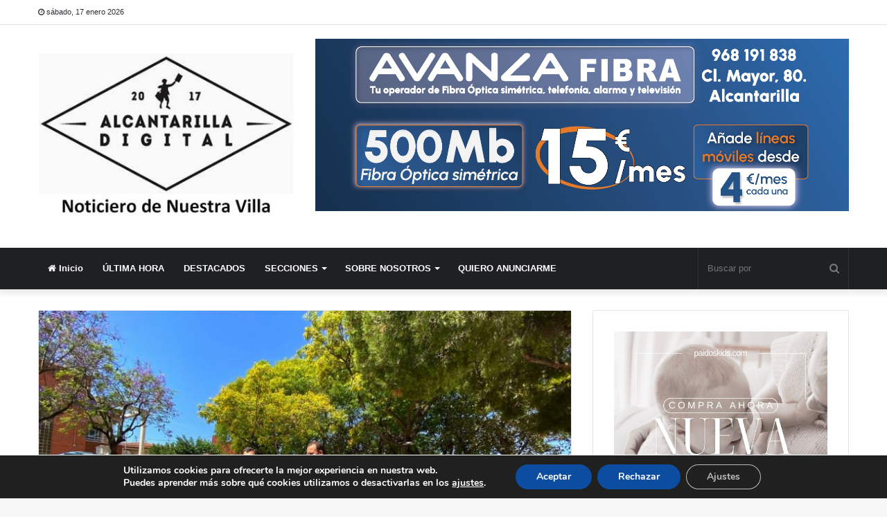

--- FILE ---
content_type: text/html; charset=UTF-8
request_url: https://www.alcantarilladigital.com/2020/08/22/el-parque-libertad-de-guadalupe-contara-con-merendero-mesas-de-picnic-barbacoa-y-fuente/
body_size: 22755
content:
<!DOCTYPE html>
<html lang="es">
<head>
	<meta charset="UTF-8" />
	<link rel="profile" href="http://gmpg.org/xfn/11" />
	<link rel="pingback" href="https://www.alcantarilladigital.com/xmlrpc.php" />
	<meta name='robots' content='index, follow, max-image-preview:large, max-snippet:-1, max-video-preview:-1' />

	<!-- This site is optimized with the Yoast SEO plugin v20.3 - https://yoast.com/wordpress/plugins/seo/ -->
	<title>El parque Libertad de Guadalupe contará con merendero, mesas de picnic, barbacoa y fuente - Alcantarilla Digital</title>
	<link rel="canonical" href="https://www.alcantarilladigital.com/2020/08/22/el-parque-libertad-de-guadalupe-contara-con-merendero-mesas-de-picnic-barbacoa-y-fuente/" />
	<meta property="og:locale" content="es_ES" />
	<meta property="og:type" content="article" />
	<meta property="og:title" content="El parque Libertad de Guadalupe contará con merendero, mesas de picnic, barbacoa y fuente - Alcantarilla Digital" />
	<meta property="og:description" content="Martes, 18 ago. 2020. Las obras que se están realizando en el parque Libertad de Guadalupe se encuentran en su recta final y suponen la renovación completa del jardín, que dispondrá de fuente ornamental, zona de merendero con mesas picnic y juegos infantiles más modernos y seguros, con la sombra que proporcionan los 150 árboles &hellip;" />
	<meta property="og:url" content="https://www.alcantarilladigital.com/2020/08/22/el-parque-libertad-de-guadalupe-contara-con-merendero-mesas-de-picnic-barbacoa-y-fuente/" />
	<meta property="og:site_name" content="Alcantarilla Digital" />
	<meta property="article:published_time" content="2020-08-21T22:12:27+00:00" />
	<meta property="article:modified_time" content="2020-08-21T22:12:28+00:00" />
	<meta property="og:image" content="https://www.alcantarilladigital.com/wp-content/uploads/2020/08/2020-08-15-Guadalupe-parque.jpeg" />
	<meta property="og:image:width" content="1280" />
	<meta property="og:image:height" content="960" />
	<meta property="og:image:type" content="image/jpeg" />
	<meta name="author" content="Mario" />
	<meta name="twitter:card" content="summary_large_image" />
	<meta name="twitter:label1" content="Escrito por" />
	<meta name="twitter:data1" content="Mario" />
	<meta name="twitter:label2" content="Tiempo de lectura" />
	<meta name="twitter:data2" content="3 minutos" />
	<script type="application/ld+json" class="yoast-schema-graph">{"@context":"https://schema.org","@graph":[{"@type":"WebPage","@id":"https://www.alcantarilladigital.com/2020/08/22/el-parque-libertad-de-guadalupe-contara-con-merendero-mesas-de-picnic-barbacoa-y-fuente/","url":"https://www.alcantarilladigital.com/2020/08/22/el-parque-libertad-de-guadalupe-contara-con-merendero-mesas-de-picnic-barbacoa-y-fuente/","name":"El parque Libertad de Guadalupe contará con merendero, mesas de picnic, barbacoa y fuente - Alcantarilla Digital","isPartOf":{"@id":"https://www.alcantarilladigital.com/#website"},"primaryImageOfPage":{"@id":"https://www.alcantarilladigital.com/2020/08/22/el-parque-libertad-de-guadalupe-contara-con-merendero-mesas-de-picnic-barbacoa-y-fuente/#primaryimage"},"image":{"@id":"https://www.alcantarilladigital.com/2020/08/22/el-parque-libertad-de-guadalupe-contara-con-merendero-mesas-de-picnic-barbacoa-y-fuente/#primaryimage"},"thumbnailUrl":"https://www.alcantarilladigital.com/wp-content/uploads/2020/08/2020-08-15-Guadalupe-parque.jpeg","datePublished":"2020-08-21T22:12:27+00:00","dateModified":"2020-08-21T22:12:28+00:00","author":{"@id":"https://www.alcantarilladigital.com/#/schema/person/80565e25bae1ebd8cef6013295bb319f"},"breadcrumb":{"@id":"https://www.alcantarilladigital.com/2020/08/22/el-parque-libertad-de-guadalupe-contara-con-merendero-mesas-de-picnic-barbacoa-y-fuente/#breadcrumb"},"inLanguage":"es","potentialAction":[{"@type":"ReadAction","target":["https://www.alcantarilladigital.com/2020/08/22/el-parque-libertad-de-guadalupe-contara-con-merendero-mesas-de-picnic-barbacoa-y-fuente/"]}]},{"@type":"ImageObject","inLanguage":"es","@id":"https://www.alcantarilladigital.com/2020/08/22/el-parque-libertad-de-guadalupe-contara-con-merendero-mesas-de-picnic-barbacoa-y-fuente/#primaryimage","url":"https://www.alcantarilladigital.com/wp-content/uploads/2020/08/2020-08-15-Guadalupe-parque.jpeg","contentUrl":"https://www.alcantarilladigital.com/wp-content/uploads/2020/08/2020-08-15-Guadalupe-parque.jpeg","width":1280,"height":960},{"@type":"BreadcrumbList","@id":"https://www.alcantarilladigital.com/2020/08/22/el-parque-libertad-de-guadalupe-contara-con-merendero-mesas-de-picnic-barbacoa-y-fuente/#breadcrumb","itemListElement":[{"@type":"ListItem","position":1,"name":"Portada","item":"https://www.alcantarilladigital.com/"},{"@type":"ListItem","position":2,"name":"El parque Libertad de Guadalupe contará con merendero, mesas de picnic, barbacoa y fuente"}]},{"@type":"WebSite","@id":"https://www.alcantarilladigital.com/#website","url":"https://www.alcantarilladigital.com/","name":"Alcantarilla Digital","description":"Noticiero de la villa de Alcantarilla","potentialAction":[{"@type":"SearchAction","target":{"@type":"EntryPoint","urlTemplate":"https://www.alcantarilladigital.com/?s={search_term_string}"},"query-input":"required name=search_term_string"}],"inLanguage":"es"},{"@type":"Person","@id":"https://www.alcantarilladigital.com/#/schema/person/80565e25bae1ebd8cef6013295bb319f","name":"Mario","image":{"@type":"ImageObject","inLanguage":"es","@id":"https://www.alcantarilladigital.com/#/schema/person/image/","url":"https://secure.gravatar.com/avatar/1a2c22a2ba31287d584a52c5de1c75f4?s=96&d=mm&r=g","contentUrl":"https://secure.gravatar.com/avatar/1a2c22a2ba31287d584a52c5de1c75f4?s=96&d=mm&r=g","caption":"Mario"},"url":"https://www.alcantarilladigital.com/author/mario/"}]}</script>
	<!-- / Yoast SEO plugin. -->


<link rel='dns-prefetch' href='//www.alcantarilladigital.com' />
<link rel="alternate" type="application/rss+xml" title="Alcantarilla Digital &raquo; Feed" href="https://www.alcantarilladigital.com/feed/" />
<link rel="alternate" type="application/rss+xml" title="Alcantarilla Digital &raquo; Feed de los comentarios" href="https://www.alcantarilladigital.com/comments/feed/" />
<link rel="alternate" type="application/rss+xml" title="Alcantarilla Digital &raquo; Comentario El parque Libertad de Guadalupe contará con merendero, mesas de picnic, barbacoa y fuente del feed" href="https://www.alcantarilladigital.com/2020/08/22/el-parque-libertad-de-guadalupe-contara-con-merendero-mesas-de-picnic-barbacoa-y-fuente/feed/" />
<script type="text/javascript">
window._wpemojiSettings = {"baseUrl":"https:\/\/s.w.org\/images\/core\/emoji\/14.0.0\/72x72\/","ext":".png","svgUrl":"https:\/\/s.w.org\/images\/core\/emoji\/14.0.0\/svg\/","svgExt":".svg","source":{"concatemoji":"https:\/\/www.alcantarilladigital.com\/wp-includes\/js\/wp-emoji-release.min.js?ver=6.1.9"}};
/*! This file is auto-generated */
!function(e,a,t){var n,r,o,i=a.createElement("canvas"),p=i.getContext&&i.getContext("2d");function s(e,t){var a=String.fromCharCode,e=(p.clearRect(0,0,i.width,i.height),p.fillText(a.apply(this,e),0,0),i.toDataURL());return p.clearRect(0,0,i.width,i.height),p.fillText(a.apply(this,t),0,0),e===i.toDataURL()}function c(e){var t=a.createElement("script");t.src=e,t.defer=t.type="text/javascript",a.getElementsByTagName("head")[0].appendChild(t)}for(o=Array("flag","emoji"),t.supports={everything:!0,everythingExceptFlag:!0},r=0;r<o.length;r++)t.supports[o[r]]=function(e){if(p&&p.fillText)switch(p.textBaseline="top",p.font="600 32px Arial",e){case"flag":return s([127987,65039,8205,9895,65039],[127987,65039,8203,9895,65039])?!1:!s([55356,56826,55356,56819],[55356,56826,8203,55356,56819])&&!s([55356,57332,56128,56423,56128,56418,56128,56421,56128,56430,56128,56423,56128,56447],[55356,57332,8203,56128,56423,8203,56128,56418,8203,56128,56421,8203,56128,56430,8203,56128,56423,8203,56128,56447]);case"emoji":return!s([129777,127995,8205,129778,127999],[129777,127995,8203,129778,127999])}return!1}(o[r]),t.supports.everything=t.supports.everything&&t.supports[o[r]],"flag"!==o[r]&&(t.supports.everythingExceptFlag=t.supports.everythingExceptFlag&&t.supports[o[r]]);t.supports.everythingExceptFlag=t.supports.everythingExceptFlag&&!t.supports.flag,t.DOMReady=!1,t.readyCallback=function(){t.DOMReady=!0},t.supports.everything||(n=function(){t.readyCallback()},a.addEventListener?(a.addEventListener("DOMContentLoaded",n,!1),e.addEventListener("load",n,!1)):(e.attachEvent("onload",n),a.attachEvent("onreadystatechange",function(){"complete"===a.readyState&&t.readyCallback()})),(e=t.source||{}).concatemoji?c(e.concatemoji):e.wpemoji&&e.twemoji&&(c(e.twemoji),c(e.wpemoji)))}(window,document,window._wpemojiSettings);
</script>
<style type="text/css">
img.wp-smiley,
img.emoji {
	display: inline !important;
	border: none !important;
	box-shadow: none !important;
	height: 1em !important;
	width: 1em !important;
	margin: 0 0.07em !important;
	vertical-align: -0.1em !important;
	background: none !important;
	padding: 0 !important;
}
</style>
	<link rel='stylesheet' id='wp-block-library-css' href='https://www.alcantarilladigital.com/wp-includes/css/dist/block-library/style.min.css?ver=6.1.9' type='text/css' media='all' />
<style id='wp-block-library-theme-inline-css' type='text/css'>
.wp-block-audio figcaption{color:#555;font-size:13px;text-align:center}.is-dark-theme .wp-block-audio figcaption{color:hsla(0,0%,100%,.65)}.wp-block-audio{margin:0 0 1em}.wp-block-code{border:1px solid #ccc;border-radius:4px;font-family:Menlo,Consolas,monaco,monospace;padding:.8em 1em}.wp-block-embed figcaption{color:#555;font-size:13px;text-align:center}.is-dark-theme .wp-block-embed figcaption{color:hsla(0,0%,100%,.65)}.wp-block-embed{margin:0 0 1em}.blocks-gallery-caption{color:#555;font-size:13px;text-align:center}.is-dark-theme .blocks-gallery-caption{color:hsla(0,0%,100%,.65)}.wp-block-image figcaption{color:#555;font-size:13px;text-align:center}.is-dark-theme .wp-block-image figcaption{color:hsla(0,0%,100%,.65)}.wp-block-image{margin:0 0 1em}.wp-block-pullquote{border-top:4px solid;border-bottom:4px solid;margin-bottom:1.75em;color:currentColor}.wp-block-pullquote__citation,.wp-block-pullquote cite,.wp-block-pullquote footer{color:currentColor;text-transform:uppercase;font-size:.8125em;font-style:normal}.wp-block-quote{border-left:.25em solid;margin:0 0 1.75em;padding-left:1em}.wp-block-quote cite,.wp-block-quote footer{color:currentColor;font-size:.8125em;position:relative;font-style:normal}.wp-block-quote.has-text-align-right{border-left:none;border-right:.25em solid;padding-left:0;padding-right:1em}.wp-block-quote.has-text-align-center{border:none;padding-left:0}.wp-block-quote.is-large,.wp-block-quote.is-style-large,.wp-block-quote.is-style-plain{border:none}.wp-block-search .wp-block-search__label{font-weight:700}.wp-block-search__button{border:1px solid #ccc;padding:.375em .625em}:where(.wp-block-group.has-background){padding:1.25em 2.375em}.wp-block-separator.has-css-opacity{opacity:.4}.wp-block-separator{border:none;border-bottom:2px solid;margin-left:auto;margin-right:auto}.wp-block-separator.has-alpha-channel-opacity{opacity:1}.wp-block-separator:not(.is-style-wide):not(.is-style-dots){width:100px}.wp-block-separator.has-background:not(.is-style-dots){border-bottom:none;height:1px}.wp-block-separator.has-background:not(.is-style-wide):not(.is-style-dots){height:2px}.wp-block-table{margin:"0 0 1em 0"}.wp-block-table thead{border-bottom:3px solid}.wp-block-table tfoot{border-top:3px solid}.wp-block-table td,.wp-block-table th{word-break:normal}.wp-block-table figcaption{color:#555;font-size:13px;text-align:center}.is-dark-theme .wp-block-table figcaption{color:hsla(0,0%,100%,.65)}.wp-block-video figcaption{color:#555;font-size:13px;text-align:center}.is-dark-theme .wp-block-video figcaption{color:hsla(0,0%,100%,.65)}.wp-block-video{margin:0 0 1em}.wp-block-template-part.has-background{padding:1.25em 2.375em;margin-top:0;margin-bottom:0}
</style>
<link rel='stylesheet' id='classic-theme-styles-css' href='https://www.alcantarilladigital.com/wp-includes/css/classic-themes.min.css?ver=1' type='text/css' media='all' />
<style id='global-styles-inline-css' type='text/css'>
body{--wp--preset--color--black: #000000;--wp--preset--color--cyan-bluish-gray: #abb8c3;--wp--preset--color--white: #ffffff;--wp--preset--color--pale-pink: #f78da7;--wp--preset--color--vivid-red: #cf2e2e;--wp--preset--color--luminous-vivid-orange: #ff6900;--wp--preset--color--luminous-vivid-amber: #fcb900;--wp--preset--color--light-green-cyan: #7bdcb5;--wp--preset--color--vivid-green-cyan: #00d084;--wp--preset--color--pale-cyan-blue: #8ed1fc;--wp--preset--color--vivid-cyan-blue: #0693e3;--wp--preset--color--vivid-purple: #9b51e0;--wp--preset--gradient--vivid-cyan-blue-to-vivid-purple: linear-gradient(135deg,rgba(6,147,227,1) 0%,rgb(155,81,224) 100%);--wp--preset--gradient--light-green-cyan-to-vivid-green-cyan: linear-gradient(135deg,rgb(122,220,180) 0%,rgb(0,208,130) 100%);--wp--preset--gradient--luminous-vivid-amber-to-luminous-vivid-orange: linear-gradient(135deg,rgba(252,185,0,1) 0%,rgba(255,105,0,1) 100%);--wp--preset--gradient--luminous-vivid-orange-to-vivid-red: linear-gradient(135deg,rgba(255,105,0,1) 0%,rgb(207,46,46) 100%);--wp--preset--gradient--very-light-gray-to-cyan-bluish-gray: linear-gradient(135deg,rgb(238,238,238) 0%,rgb(169,184,195) 100%);--wp--preset--gradient--cool-to-warm-spectrum: linear-gradient(135deg,rgb(74,234,220) 0%,rgb(151,120,209) 20%,rgb(207,42,186) 40%,rgb(238,44,130) 60%,rgb(251,105,98) 80%,rgb(254,248,76) 100%);--wp--preset--gradient--blush-light-purple: linear-gradient(135deg,rgb(255,206,236) 0%,rgb(152,150,240) 100%);--wp--preset--gradient--blush-bordeaux: linear-gradient(135deg,rgb(254,205,165) 0%,rgb(254,45,45) 50%,rgb(107,0,62) 100%);--wp--preset--gradient--luminous-dusk: linear-gradient(135deg,rgb(255,203,112) 0%,rgb(199,81,192) 50%,rgb(65,88,208) 100%);--wp--preset--gradient--pale-ocean: linear-gradient(135deg,rgb(255,245,203) 0%,rgb(182,227,212) 50%,rgb(51,167,181) 100%);--wp--preset--gradient--electric-grass: linear-gradient(135deg,rgb(202,248,128) 0%,rgb(113,206,126) 100%);--wp--preset--gradient--midnight: linear-gradient(135deg,rgb(2,3,129) 0%,rgb(40,116,252) 100%);--wp--preset--duotone--dark-grayscale: url('#wp-duotone-dark-grayscale');--wp--preset--duotone--grayscale: url('#wp-duotone-grayscale');--wp--preset--duotone--purple-yellow: url('#wp-duotone-purple-yellow');--wp--preset--duotone--blue-red: url('#wp-duotone-blue-red');--wp--preset--duotone--midnight: url('#wp-duotone-midnight');--wp--preset--duotone--magenta-yellow: url('#wp-duotone-magenta-yellow');--wp--preset--duotone--purple-green: url('#wp-duotone-purple-green');--wp--preset--duotone--blue-orange: url('#wp-duotone-blue-orange');--wp--preset--font-size--small: 13px;--wp--preset--font-size--medium: 20px;--wp--preset--font-size--large: 36px;--wp--preset--font-size--x-large: 42px;--wp--preset--spacing--20: 0.44rem;--wp--preset--spacing--30: 0.67rem;--wp--preset--spacing--40: 1rem;--wp--preset--spacing--50: 1.5rem;--wp--preset--spacing--60: 2.25rem;--wp--preset--spacing--70: 3.38rem;--wp--preset--spacing--80: 5.06rem;}:where(.is-layout-flex){gap: 0.5em;}body .is-layout-flow > .alignleft{float: left;margin-inline-start: 0;margin-inline-end: 2em;}body .is-layout-flow > .alignright{float: right;margin-inline-start: 2em;margin-inline-end: 0;}body .is-layout-flow > .aligncenter{margin-left: auto !important;margin-right: auto !important;}body .is-layout-constrained > .alignleft{float: left;margin-inline-start: 0;margin-inline-end: 2em;}body .is-layout-constrained > .alignright{float: right;margin-inline-start: 2em;margin-inline-end: 0;}body .is-layout-constrained > .aligncenter{margin-left: auto !important;margin-right: auto !important;}body .is-layout-constrained > :where(:not(.alignleft):not(.alignright):not(.alignfull)){max-width: var(--wp--style--global--content-size);margin-left: auto !important;margin-right: auto !important;}body .is-layout-constrained > .alignwide{max-width: var(--wp--style--global--wide-size);}body .is-layout-flex{display: flex;}body .is-layout-flex{flex-wrap: wrap;align-items: center;}body .is-layout-flex > *{margin: 0;}:where(.wp-block-columns.is-layout-flex){gap: 2em;}.has-black-color{color: var(--wp--preset--color--black) !important;}.has-cyan-bluish-gray-color{color: var(--wp--preset--color--cyan-bluish-gray) !important;}.has-white-color{color: var(--wp--preset--color--white) !important;}.has-pale-pink-color{color: var(--wp--preset--color--pale-pink) !important;}.has-vivid-red-color{color: var(--wp--preset--color--vivid-red) !important;}.has-luminous-vivid-orange-color{color: var(--wp--preset--color--luminous-vivid-orange) !important;}.has-luminous-vivid-amber-color{color: var(--wp--preset--color--luminous-vivid-amber) !important;}.has-light-green-cyan-color{color: var(--wp--preset--color--light-green-cyan) !important;}.has-vivid-green-cyan-color{color: var(--wp--preset--color--vivid-green-cyan) !important;}.has-pale-cyan-blue-color{color: var(--wp--preset--color--pale-cyan-blue) !important;}.has-vivid-cyan-blue-color{color: var(--wp--preset--color--vivid-cyan-blue) !important;}.has-vivid-purple-color{color: var(--wp--preset--color--vivid-purple) !important;}.has-black-background-color{background-color: var(--wp--preset--color--black) !important;}.has-cyan-bluish-gray-background-color{background-color: var(--wp--preset--color--cyan-bluish-gray) !important;}.has-white-background-color{background-color: var(--wp--preset--color--white) !important;}.has-pale-pink-background-color{background-color: var(--wp--preset--color--pale-pink) !important;}.has-vivid-red-background-color{background-color: var(--wp--preset--color--vivid-red) !important;}.has-luminous-vivid-orange-background-color{background-color: var(--wp--preset--color--luminous-vivid-orange) !important;}.has-luminous-vivid-amber-background-color{background-color: var(--wp--preset--color--luminous-vivid-amber) !important;}.has-light-green-cyan-background-color{background-color: var(--wp--preset--color--light-green-cyan) !important;}.has-vivid-green-cyan-background-color{background-color: var(--wp--preset--color--vivid-green-cyan) !important;}.has-pale-cyan-blue-background-color{background-color: var(--wp--preset--color--pale-cyan-blue) !important;}.has-vivid-cyan-blue-background-color{background-color: var(--wp--preset--color--vivid-cyan-blue) !important;}.has-vivid-purple-background-color{background-color: var(--wp--preset--color--vivid-purple) !important;}.has-black-border-color{border-color: var(--wp--preset--color--black) !important;}.has-cyan-bluish-gray-border-color{border-color: var(--wp--preset--color--cyan-bluish-gray) !important;}.has-white-border-color{border-color: var(--wp--preset--color--white) !important;}.has-pale-pink-border-color{border-color: var(--wp--preset--color--pale-pink) !important;}.has-vivid-red-border-color{border-color: var(--wp--preset--color--vivid-red) !important;}.has-luminous-vivid-orange-border-color{border-color: var(--wp--preset--color--luminous-vivid-orange) !important;}.has-luminous-vivid-amber-border-color{border-color: var(--wp--preset--color--luminous-vivid-amber) !important;}.has-light-green-cyan-border-color{border-color: var(--wp--preset--color--light-green-cyan) !important;}.has-vivid-green-cyan-border-color{border-color: var(--wp--preset--color--vivid-green-cyan) !important;}.has-pale-cyan-blue-border-color{border-color: var(--wp--preset--color--pale-cyan-blue) !important;}.has-vivid-cyan-blue-border-color{border-color: var(--wp--preset--color--vivid-cyan-blue) !important;}.has-vivid-purple-border-color{border-color: var(--wp--preset--color--vivid-purple) !important;}.has-vivid-cyan-blue-to-vivid-purple-gradient-background{background: var(--wp--preset--gradient--vivid-cyan-blue-to-vivid-purple) !important;}.has-light-green-cyan-to-vivid-green-cyan-gradient-background{background: var(--wp--preset--gradient--light-green-cyan-to-vivid-green-cyan) !important;}.has-luminous-vivid-amber-to-luminous-vivid-orange-gradient-background{background: var(--wp--preset--gradient--luminous-vivid-amber-to-luminous-vivid-orange) !important;}.has-luminous-vivid-orange-to-vivid-red-gradient-background{background: var(--wp--preset--gradient--luminous-vivid-orange-to-vivid-red) !important;}.has-very-light-gray-to-cyan-bluish-gray-gradient-background{background: var(--wp--preset--gradient--very-light-gray-to-cyan-bluish-gray) !important;}.has-cool-to-warm-spectrum-gradient-background{background: var(--wp--preset--gradient--cool-to-warm-spectrum) !important;}.has-blush-light-purple-gradient-background{background: var(--wp--preset--gradient--blush-light-purple) !important;}.has-blush-bordeaux-gradient-background{background: var(--wp--preset--gradient--blush-bordeaux) !important;}.has-luminous-dusk-gradient-background{background: var(--wp--preset--gradient--luminous-dusk) !important;}.has-pale-ocean-gradient-background{background: var(--wp--preset--gradient--pale-ocean) !important;}.has-electric-grass-gradient-background{background: var(--wp--preset--gradient--electric-grass) !important;}.has-midnight-gradient-background{background: var(--wp--preset--gradient--midnight) !important;}.has-small-font-size{font-size: var(--wp--preset--font-size--small) !important;}.has-medium-font-size{font-size: var(--wp--preset--font-size--medium) !important;}.has-large-font-size{font-size: var(--wp--preset--font-size--large) !important;}.has-x-large-font-size{font-size: var(--wp--preset--font-size--x-large) !important;}
.wp-block-navigation a:where(:not(.wp-element-button)){color: inherit;}
:where(.wp-block-columns.is-layout-flex){gap: 2em;}
.wp-block-pullquote{font-size: 1.5em;line-height: 1.6;}
</style>
<link rel='stylesheet' id='tie-css-base-css' href='https://www.alcantarilladigital.com/wp-content/themes/jannah/assets/css/base.min.css?ver=4.6.2' type='text/css' media='all' />
<link rel='stylesheet' id='tie-css-styles-css' href='https://www.alcantarilladigital.com/wp-content/themes/jannah/assets/css/style.min.css?ver=4.6.2' type='text/css' media='all' />
<link rel='stylesheet' id='tie-css-widgets-css' href='https://www.alcantarilladigital.com/wp-content/themes/jannah/assets/css/widgets.min.css?ver=4.6.2' type='text/css' media='all' />
<link rel='stylesheet' id='tie-css-helpers-css' href='https://www.alcantarilladigital.com/wp-content/themes/jannah/assets/css/helpers.min.css?ver=4.6.2' type='text/css' media='all' />
<link rel='stylesheet' id='tie-css-ilightbox-css' href='https://www.alcantarilladigital.com/wp-content/themes/jannah/assets/ilightbox/dark-skin/skin.css?ver=4.6.2' type='text/css' media='all' />
<link rel='stylesheet' id='tie-css-single-css' href='https://www.alcantarilladigital.com/wp-content/themes/jannah/assets/css/single.min.css?ver=4.6.2' type='text/css' media='all' />
<link rel='stylesheet' id='tie-css-print-css' href='https://www.alcantarilladigital.com/wp-content/themes/jannah/assets/css/print.css?ver=4.6.2' type='text/css' media='print' />
<link rel='stylesheet' id='tie-theme-child-css-css' href='https://www.alcantarilladigital.com/wp-content/themes/jannah-child/style.css?ver=6.1.9' type='text/css' media='all' />
<link rel='stylesheet' id='moove_gdpr_frontend-css' href='https://www.alcantarilladigital.com/wp-content/plugins/gdpr-cookie-compliance/dist/styles/gdpr-main.css?ver=4.12.8' type='text/css' media='all' />
<style id='moove_gdpr_frontend-inline-css' type='text/css'>
#moove_gdpr_cookie_modal,#moove_gdpr_cookie_info_bar,.gdpr_cookie_settings_shortcode_content{font-family:Nunito,sans-serif}#moove_gdpr_save_popup_settings_button{background-color:#373737;color:#fff}#moove_gdpr_save_popup_settings_button:hover{background-color:#000}#moove_gdpr_cookie_info_bar .moove-gdpr-info-bar-container .moove-gdpr-info-bar-content a.mgbutton,#moove_gdpr_cookie_info_bar .moove-gdpr-info-bar-container .moove-gdpr-info-bar-content button.mgbutton{background-color:#0C4DA2}#moove_gdpr_cookie_modal .moove-gdpr-modal-content .moove-gdpr-modal-footer-content .moove-gdpr-button-holder a.mgbutton,#moove_gdpr_cookie_modal .moove-gdpr-modal-content .moove-gdpr-modal-footer-content .moove-gdpr-button-holder button.mgbutton,.gdpr_cookie_settings_shortcode_content .gdpr-shr-button.button-green{background-color:#0C4DA2;border-color:#0C4DA2}#moove_gdpr_cookie_modal .moove-gdpr-modal-content .moove-gdpr-modal-footer-content .moove-gdpr-button-holder a.mgbutton:hover,#moove_gdpr_cookie_modal .moove-gdpr-modal-content .moove-gdpr-modal-footer-content .moove-gdpr-button-holder button.mgbutton:hover,.gdpr_cookie_settings_shortcode_content .gdpr-shr-button.button-green:hover{background-color:#fff;color:#0C4DA2}#moove_gdpr_cookie_modal .moove-gdpr-modal-content .moove-gdpr-modal-close i,#moove_gdpr_cookie_modal .moove-gdpr-modal-content .moove-gdpr-modal-close span.gdpr-icon{background-color:#0C4DA2;border:1px solid #0C4DA2}#moove_gdpr_cookie_info_bar span.change-settings-button.focus-g,#moove_gdpr_cookie_info_bar span.change-settings-button:focus,#moove_gdpr_cookie_info_bar button.change-settings-button.focus-g,#moove_gdpr_cookie_info_bar button.change-settings-button:focus{-webkit-box-shadow:0 0 1px 3px #0C4DA2;-moz-box-shadow:0 0 1px 3px #0C4DA2;box-shadow:0 0 1px 3px #0C4DA2}#moove_gdpr_cookie_modal .moove-gdpr-modal-content .moove-gdpr-modal-close i:hover,#moove_gdpr_cookie_modal .moove-gdpr-modal-content .moove-gdpr-modal-close span.gdpr-icon:hover,#moove_gdpr_cookie_info_bar span[data-href]>u.change-settings-button{color:#0C4DA2}#moove_gdpr_cookie_modal .moove-gdpr-modal-content .moove-gdpr-modal-left-content #moove-gdpr-menu li.menu-item-selected a span.gdpr-icon,#moove_gdpr_cookie_modal .moove-gdpr-modal-content .moove-gdpr-modal-left-content #moove-gdpr-menu li.menu-item-selected button span.gdpr-icon{color:inherit}#moove_gdpr_cookie_modal .moove-gdpr-modal-content .moove-gdpr-modal-left-content #moove-gdpr-menu li a span.gdpr-icon,#moove_gdpr_cookie_modal .moove-gdpr-modal-content .moove-gdpr-modal-left-content #moove-gdpr-menu li button span.gdpr-icon{color:inherit}#moove_gdpr_cookie_modal .gdpr-acc-link{line-height:0;font-size:0;color:transparent;position:absolute}#moove_gdpr_cookie_modal .moove-gdpr-modal-content .moove-gdpr-modal-close:hover i,#moove_gdpr_cookie_modal .moove-gdpr-modal-content .moove-gdpr-modal-left-content #moove-gdpr-menu li a,#moove_gdpr_cookie_modal .moove-gdpr-modal-content .moove-gdpr-modal-left-content #moove-gdpr-menu li button,#moove_gdpr_cookie_modal .moove-gdpr-modal-content .moove-gdpr-modal-left-content #moove-gdpr-menu li button i,#moove_gdpr_cookie_modal .moove-gdpr-modal-content .moove-gdpr-modal-left-content #moove-gdpr-menu li a i,#moove_gdpr_cookie_modal .moove-gdpr-modal-content .moove-gdpr-tab-main .moove-gdpr-tab-main-content a:hover,#moove_gdpr_cookie_info_bar.moove-gdpr-dark-scheme .moove-gdpr-info-bar-container .moove-gdpr-info-bar-content a.mgbutton:hover,#moove_gdpr_cookie_info_bar.moove-gdpr-dark-scheme .moove-gdpr-info-bar-container .moove-gdpr-info-bar-content button.mgbutton:hover,#moove_gdpr_cookie_info_bar.moove-gdpr-dark-scheme .moove-gdpr-info-bar-container .moove-gdpr-info-bar-content a:hover,#moove_gdpr_cookie_info_bar.moove-gdpr-dark-scheme .moove-gdpr-info-bar-container .moove-gdpr-info-bar-content button:hover,#moove_gdpr_cookie_info_bar.moove-gdpr-dark-scheme .moove-gdpr-info-bar-container .moove-gdpr-info-bar-content span.change-settings-button:hover,#moove_gdpr_cookie_info_bar.moove-gdpr-dark-scheme .moove-gdpr-info-bar-container .moove-gdpr-info-bar-content button.change-settings-button:hover,#moove_gdpr_cookie_info_bar.moove-gdpr-dark-scheme .moove-gdpr-info-bar-container .moove-gdpr-info-bar-content u.change-settings-button:hover,#moove_gdpr_cookie_info_bar span[data-href]>u.change-settings-button,#moove_gdpr_cookie_info_bar.moove-gdpr-dark-scheme .moove-gdpr-info-bar-container .moove-gdpr-info-bar-content a.mgbutton.focus-g,#moove_gdpr_cookie_info_bar.moove-gdpr-dark-scheme .moove-gdpr-info-bar-container .moove-gdpr-info-bar-content button.mgbutton.focus-g,#moove_gdpr_cookie_info_bar.moove-gdpr-dark-scheme .moove-gdpr-info-bar-container .moove-gdpr-info-bar-content a.focus-g,#moove_gdpr_cookie_info_bar.moove-gdpr-dark-scheme .moove-gdpr-info-bar-container .moove-gdpr-info-bar-content button.focus-g,#moove_gdpr_cookie_info_bar.moove-gdpr-dark-scheme .moove-gdpr-info-bar-container .moove-gdpr-info-bar-content a.mgbutton:focus,#moove_gdpr_cookie_info_bar.moove-gdpr-dark-scheme .moove-gdpr-info-bar-container .moove-gdpr-info-bar-content button.mgbutton:focus,#moove_gdpr_cookie_info_bar.moove-gdpr-dark-scheme .moove-gdpr-info-bar-container .moove-gdpr-info-bar-content a:focus,#moove_gdpr_cookie_info_bar.moove-gdpr-dark-scheme .moove-gdpr-info-bar-container .moove-gdpr-info-bar-content button:focus,#moove_gdpr_cookie_info_bar.moove-gdpr-dark-scheme .moove-gdpr-info-bar-container .moove-gdpr-info-bar-content span.change-settings-button.focus-g,span.change-settings-button:focus,button.change-settings-button.focus-g,button.change-settings-button:focus,#moove_gdpr_cookie_info_bar.moove-gdpr-dark-scheme .moove-gdpr-info-bar-container .moove-gdpr-info-bar-content u.change-settings-button.focus-g,#moove_gdpr_cookie_info_bar.moove-gdpr-dark-scheme .moove-gdpr-info-bar-container .moove-gdpr-info-bar-content u.change-settings-button:focus{color:#0C4DA2}#moove_gdpr_cookie_modal.gdpr_lightbox-hide{display:none}
.wf-active .logo-text,.wf-active h1,.wf-active h2,.wf-active h3,.wf-active h4,.wf-active h5,.wf-active h6,.wf-active .the-subtitle{font-family: 'Poppins';}
</style>
<script type='text/javascript' src='https://www.alcantarilladigital.com/wp-includes/js/jquery/jquery.min.js?ver=3.6.1' id='jquery-core-js'></script>
<script type='text/javascript' src='https://www.alcantarilladigital.com/wp-includes/js/jquery/jquery-migrate.min.js?ver=3.3.2' id='jquery-migrate-js'></script>
<link rel="https://api.w.org/" href="https://www.alcantarilladigital.com/wp-json/" /><link rel="alternate" type="application/json" href="https://www.alcantarilladigital.com/wp-json/wp/v2/posts/299" /><link rel="EditURI" type="application/rsd+xml" title="RSD" href="https://www.alcantarilladigital.com/xmlrpc.php?rsd" />
<link rel="wlwmanifest" type="application/wlwmanifest+xml" href="https://www.alcantarilladigital.com/wp-includes/wlwmanifest.xml" />
<meta name="generator" content="WordPress 6.1.9" />
<link rel='shortlink' href='https://www.alcantarilladigital.com/?p=299' />
<link rel="alternate" type="application/json+oembed" href="https://www.alcantarilladigital.com/wp-json/oembed/1.0/embed?url=https%3A%2F%2Fwww.alcantarilladigital.com%2F2020%2F08%2F22%2Fel-parque-libertad-de-guadalupe-contara-con-merendero-mesas-de-picnic-barbacoa-y-fuente%2F" />
<link rel="alternate" type="text/xml+oembed" href="https://www.alcantarilladigital.com/wp-json/oembed/1.0/embed?url=https%3A%2F%2Fwww.alcantarilladigital.com%2F2020%2F08%2F22%2Fel-parque-libertad-de-guadalupe-contara-con-merendero-mesas-de-picnic-barbacoa-y-fuente%2F&#038;format=xml" />
<meta http-equiv="X-UA-Compatible" content="IE=edge">
<meta name="theme-color" content="#0088ff" /><meta name="viewport" content="width=device-width, initial-scale=1.0" /><link rel="icon" href="https://www.alcantarilladigital.com/wp-content/uploads/2020/04/Logo-AD.ico" sizes="32x32" />
<link rel="icon" href="https://www.alcantarilladigital.com/wp-content/uploads/2020/04/Logo-AD.ico" sizes="192x192" />
<link rel="apple-touch-icon" href="https://www.alcantarilladigital.com/wp-content/uploads/2020/04/Logo-AD.ico" />
<meta name="msapplication-TileImage" content="https://www.alcantarilladigital.com/wp-content/uploads/2020/04/Logo-AD.ico" />
</head>

<body id="tie-body" class="post-template-default single single-post postid-299 single-format-standard wrapper-has-shadow block-head-4 block-head-5 magazine1 is-thumb-overlay-disabled is-desktop is-header-layout-3 has-header-ad sidebar-right has-sidebar post-layout-2 narrow-title-narrow-media is-standard-format has-mobile-share">

<svg xmlns="http://www.w3.org/2000/svg" viewBox="0 0 0 0" width="0" height="0" focusable="false" role="none" style="visibility: hidden; position: absolute; left: -9999px; overflow: hidden;" ><defs><filter id="wp-duotone-dark-grayscale"><feColorMatrix color-interpolation-filters="sRGB" type="matrix" values=" .299 .587 .114 0 0 .299 .587 .114 0 0 .299 .587 .114 0 0 .299 .587 .114 0 0 " /><feComponentTransfer color-interpolation-filters="sRGB" ><feFuncR type="table" tableValues="0 0.49803921568627" /><feFuncG type="table" tableValues="0 0.49803921568627" /><feFuncB type="table" tableValues="0 0.49803921568627" /><feFuncA type="table" tableValues="1 1" /></feComponentTransfer><feComposite in2="SourceGraphic" operator="in" /></filter></defs></svg><svg xmlns="http://www.w3.org/2000/svg" viewBox="0 0 0 0" width="0" height="0" focusable="false" role="none" style="visibility: hidden; position: absolute; left: -9999px; overflow: hidden;" ><defs><filter id="wp-duotone-grayscale"><feColorMatrix color-interpolation-filters="sRGB" type="matrix" values=" .299 .587 .114 0 0 .299 .587 .114 0 0 .299 .587 .114 0 0 .299 .587 .114 0 0 " /><feComponentTransfer color-interpolation-filters="sRGB" ><feFuncR type="table" tableValues="0 1" /><feFuncG type="table" tableValues="0 1" /><feFuncB type="table" tableValues="0 1" /><feFuncA type="table" tableValues="1 1" /></feComponentTransfer><feComposite in2="SourceGraphic" operator="in" /></filter></defs></svg><svg xmlns="http://www.w3.org/2000/svg" viewBox="0 0 0 0" width="0" height="0" focusable="false" role="none" style="visibility: hidden; position: absolute; left: -9999px; overflow: hidden;" ><defs><filter id="wp-duotone-purple-yellow"><feColorMatrix color-interpolation-filters="sRGB" type="matrix" values=" .299 .587 .114 0 0 .299 .587 .114 0 0 .299 .587 .114 0 0 .299 .587 .114 0 0 " /><feComponentTransfer color-interpolation-filters="sRGB" ><feFuncR type="table" tableValues="0.54901960784314 0.98823529411765" /><feFuncG type="table" tableValues="0 1" /><feFuncB type="table" tableValues="0.71764705882353 0.25490196078431" /><feFuncA type="table" tableValues="1 1" /></feComponentTransfer><feComposite in2="SourceGraphic" operator="in" /></filter></defs></svg><svg xmlns="http://www.w3.org/2000/svg" viewBox="0 0 0 0" width="0" height="0" focusable="false" role="none" style="visibility: hidden; position: absolute; left: -9999px; overflow: hidden;" ><defs><filter id="wp-duotone-blue-red"><feColorMatrix color-interpolation-filters="sRGB" type="matrix" values=" .299 .587 .114 0 0 .299 .587 .114 0 0 .299 .587 .114 0 0 .299 .587 .114 0 0 " /><feComponentTransfer color-interpolation-filters="sRGB" ><feFuncR type="table" tableValues="0 1" /><feFuncG type="table" tableValues="0 0.27843137254902" /><feFuncB type="table" tableValues="0.5921568627451 0.27843137254902" /><feFuncA type="table" tableValues="1 1" /></feComponentTransfer><feComposite in2="SourceGraphic" operator="in" /></filter></defs></svg><svg xmlns="http://www.w3.org/2000/svg" viewBox="0 0 0 0" width="0" height="0" focusable="false" role="none" style="visibility: hidden; position: absolute; left: -9999px; overflow: hidden;" ><defs><filter id="wp-duotone-midnight"><feColorMatrix color-interpolation-filters="sRGB" type="matrix" values=" .299 .587 .114 0 0 .299 .587 .114 0 0 .299 .587 .114 0 0 .299 .587 .114 0 0 " /><feComponentTransfer color-interpolation-filters="sRGB" ><feFuncR type="table" tableValues="0 0" /><feFuncG type="table" tableValues="0 0.64705882352941" /><feFuncB type="table" tableValues="0 1" /><feFuncA type="table" tableValues="1 1" /></feComponentTransfer><feComposite in2="SourceGraphic" operator="in" /></filter></defs></svg><svg xmlns="http://www.w3.org/2000/svg" viewBox="0 0 0 0" width="0" height="0" focusable="false" role="none" style="visibility: hidden; position: absolute; left: -9999px; overflow: hidden;" ><defs><filter id="wp-duotone-magenta-yellow"><feColorMatrix color-interpolation-filters="sRGB" type="matrix" values=" .299 .587 .114 0 0 .299 .587 .114 0 0 .299 .587 .114 0 0 .299 .587 .114 0 0 " /><feComponentTransfer color-interpolation-filters="sRGB" ><feFuncR type="table" tableValues="0.78039215686275 1" /><feFuncG type="table" tableValues="0 0.94901960784314" /><feFuncB type="table" tableValues="0.35294117647059 0.47058823529412" /><feFuncA type="table" tableValues="1 1" /></feComponentTransfer><feComposite in2="SourceGraphic" operator="in" /></filter></defs></svg><svg xmlns="http://www.w3.org/2000/svg" viewBox="0 0 0 0" width="0" height="0" focusable="false" role="none" style="visibility: hidden; position: absolute; left: -9999px; overflow: hidden;" ><defs><filter id="wp-duotone-purple-green"><feColorMatrix color-interpolation-filters="sRGB" type="matrix" values=" .299 .587 .114 0 0 .299 .587 .114 0 0 .299 .587 .114 0 0 .299 .587 .114 0 0 " /><feComponentTransfer color-interpolation-filters="sRGB" ><feFuncR type="table" tableValues="0.65098039215686 0.40392156862745" /><feFuncG type="table" tableValues="0 1" /><feFuncB type="table" tableValues="0.44705882352941 0.4" /><feFuncA type="table" tableValues="1 1" /></feComponentTransfer><feComposite in2="SourceGraphic" operator="in" /></filter></defs></svg><svg xmlns="http://www.w3.org/2000/svg" viewBox="0 0 0 0" width="0" height="0" focusable="false" role="none" style="visibility: hidden; position: absolute; left: -9999px; overflow: hidden;" ><defs><filter id="wp-duotone-blue-orange"><feColorMatrix color-interpolation-filters="sRGB" type="matrix" values=" .299 .587 .114 0 0 .299 .587 .114 0 0 .299 .587 .114 0 0 .299 .587 .114 0 0 " /><feComponentTransfer color-interpolation-filters="sRGB" ><feFuncR type="table" tableValues="0.098039215686275 1" /><feFuncG type="table" tableValues="0 0.66274509803922" /><feFuncB type="table" tableValues="0.84705882352941 0.41960784313725" /><feFuncA type="table" tableValues="1 1" /></feComponentTransfer><feComposite in2="SourceGraphic" operator="in" /></filter></defs></svg>

<div class="background-overlay">

	<div id="tie-container" class="site tie-container">

		
		<div id="tie-wrapper">

			
<header id="theme-header" class="theme-header header-layout-3 main-nav-dark main-nav-below top-nav-active top-nav-light top-nav-above has-shadow mobile-header-default">
	
<nav id="top-nav" class="has-date top-nav header-nav" aria-label="Menú de Navegación secundario">
	<div class="container">
		<div class="topbar-wrapper">

			
					<div class="topbar-today-date fa-before">
						sábado, 17 enero 2026					</div>
					
			<div class="tie-alignleft">
							</div><!-- .tie-alignleft /-->

			<div class="tie-alignright">
							</div><!-- .tie-alignright /-->

		</div><!-- .topbar-wrapper /-->
	</div><!-- .container /-->
</nav><!-- #top-nav /-->

<div class="container header-container">
	<div class="tie-row logo-row">

		
		<div class="logo-wrapper">
			<div class="tie-col-md-4 logo-container">
				
		<a href="#" id="mobile-menu-icon">
			<span class="nav-icon"></span>

				<span class="screen-reader-text">Menú</span>		</a>
		
		<div id="logo" class="image-logo" >

			
			<a title="Alcantarilla Digital" href="https://www.alcantarilladigital.com/">
				
					<img src="http://www.alcantarilladigital.com/wp-content/uploads/2020/08/LogoVilla.jpg" alt="Alcantarilla Digital" class="logo_normal" width="450" height="255" style="max-height:255px; width: auto;">
					<img src="http://www.alcantarilladigital.com/wp-content/uploads/2020/08/LogoVilla.jpg" alt="Alcantarilla Digital" class="logo_2x" width="450" height="255" style="max-height:255px; width: auto;">
							</a>

			
		</div><!-- #logo /-->

					</div><!-- .tie-col /-->
		</div><!-- .logo-wrapper /-->

		<div class="tie-col-md-8 stream-item stream-item-top-wrapper"><div class="stream-item-top">
					<a href="https://pedido.avanzafibra.com/contratacion" title="" target="_blank" >
						<img src="https://www.alcantarilladigital.com/wp-content/uploads/2026/01/Sin-titulo-1-31.png" alt="" width="728" height="90" />
					</a>
				</div></div><!-- .tie-col /-->
	</div><!-- .tie-row /-->
</div><!-- .container /-->

<div class="main-nav-wrapper">
	<nav id="main-nav" data-skin="search-in-main-nav live-search-dark" class="main-nav header-nav live-search-parent"  aria-label="Menú de Navegación principal">
		<div class="container">

			<div class="main-menu-wrapper">

				
				<div id="menu-components-wrap">

					
		<div id="sticky-logo" class="image-logo">

			
			<a title="Alcantarilla Digital" href="https://www.alcantarilladigital.com/">
				
					<img src="http://www.alcantarilladigital.com/wp-content/uploads/2020/08/LogoVilla.jpg" alt="Alcantarilla Digital" class="logo_normal" >
					<img src="http://www.alcantarilladigital.com/wp-content/uploads/2020/08/LogoVilla.jpg" alt="Alcantarilla Digital" class="logo_2x" >
							</a>

			
		</div><!-- #Sticky-logo /-->

		<div class="flex-placeholder"></div>

		
					<div class="main-menu main-menu-wrap tie-alignleft">
						<div id="main-nav-menu" class="main-menu header-menu"><ul id="menu-principal" class="menu" role="menubar"><li id="menu-item-18" class="menu-item menu-item-type-custom menu-item-object-custom menu-item-home menu-item-18 menu-item-has-icon"><a href="http://www.alcantarilladigital.com/"> <span aria-hidden="true" class="fa fa-home"></span> Inicio</a></li>
<li id="menu-item-26" class="menu-item menu-item-type-taxonomy menu-item-object-category current-post-ancestor current-menu-parent current-post-parent menu-item-26"><a href="https://www.alcantarilladigital.com/category/primera-plana/">ÚLTIMA HORA</a></li>
<li id="menu-item-28" class="menu-item menu-item-type-taxonomy menu-item-object-category menu-item-28"><a href="https://www.alcantarilladigital.com/category/actualidad/">DESTACADOS</a></li>
<li id="menu-item-29" class="menu-item menu-item-type-custom menu-item-object-custom menu-item-has-children menu-item-29"><a href="index.php">SECCIONES</a>
<ul class="sub-menu menu-sub-content">
	<li id="menu-item-42" class="menu-item menu-item-type-taxonomy menu-item-object-category menu-item-42"><a href="https://www.alcantarilladigital.com/category/sucesos/">SUCESOS</a></li>
	<li id="menu-item-30" class="menu-item menu-item-type-taxonomy menu-item-object-category current-post-ancestor current-menu-parent current-post-parent menu-item-30"><a href="https://www.alcantarilladigital.com/category/barrios-y-pedanias/">BARRIOS Y PEDANIAS</a></li>
	<li id="menu-item-31" class="menu-item menu-item-type-taxonomy menu-item-object-category menu-item-31"><a href="https://www.alcantarilladigital.com/category/cultura/">CULTURA</a></li>
	<li id="menu-item-32" class="menu-item menu-item-type-taxonomy menu-item-object-category menu-item-32"><a href="https://www.alcantarilladigital.com/category/deportes/">DEPORTES</a></li>
	<li id="menu-item-33" class="menu-item menu-item-type-taxonomy menu-item-object-category menu-item-33"><a href="https://www.alcantarilladigital.com/category/economia/">ECONOMIA</a></li>
	<li id="menu-item-5579" class="menu-item menu-item-type-taxonomy menu-item-object-category menu-item-5579"><a title="ALDEA GLOBAL" href="https://www.alcantarilladigital.com/category/aldea-global/">ALDEA GLOBAL <small class="menu-tiny-label " >ALDEA GLOBAL</small></a></li>
	<li id="menu-item-34" class="menu-item menu-item-type-taxonomy menu-item-object-category menu-item-34"><a href="https://www.alcantarilladigital.com/category/educacion/">EDUCACION</a></li>
	<li id="menu-item-35" class="menu-item menu-item-type-taxonomy menu-item-object-category menu-item-35"><a href="https://www.alcantarilladigital.com/category/fiestas/">FIESTAS</a></li>
	<li id="menu-item-36" class="menu-item menu-item-type-taxonomy menu-item-object-category menu-item-36"><a href="https://www.alcantarilladigital.com/category/infocomercial/">INFOCOMERCIAL</a></li>
	<li id="menu-item-37" class="menu-item menu-item-type-taxonomy menu-item-object-category menu-item-37"><a href="https://www.alcantarilladigital.com/category/local/">LOCAL</a></li>
	<li id="menu-item-38" class="menu-item menu-item-type-taxonomy menu-item-object-category menu-item-38"><a href="https://www.alcantarilladigital.com/category/opinion/">OPINION</a></li>
	<li id="menu-item-39" class="menu-item menu-item-type-taxonomy menu-item-object-category menu-item-39"><a href="https://www.alcantarilladigital.com/category/primera-persona/">PRIMERA PERSONA</a></li>
	<li id="menu-item-40" class="menu-item menu-item-type-taxonomy menu-item-object-category menu-item-40"><a href="https://www.alcantarilladigital.com/category/salud/">SALUD</a></li>
	<li id="menu-item-41" class="menu-item menu-item-type-taxonomy menu-item-object-category menu-item-41"><a href="https://www.alcantarilladigital.com/category/sociedad/">SOCIEDAD</a></li>
	<li id="menu-item-111" class="menu-item menu-item-type-taxonomy menu-item-object-category menu-item-111"><a href="https://www.alcantarilladigital.com/category/politica/">POLITICA</a></li>
</ul>
</li>
<li id="menu-item-43" class="menu-item menu-item-type-custom menu-item-object-custom menu-item-has-children menu-item-43"><a href="index.php">SOBRE NOSOTROS</a>
<ul class="sub-menu menu-sub-content">
	<li id="menu-item-62" class="menu-item menu-item-type-post_type menu-item-object-page menu-item-62"><a href="https://www.alcantarilladigital.com/quienes-somos/">Quiénes somos</a></li>
	<li id="menu-item-60" class="menu-item menu-item-type-post_type menu-item-object-page menu-item-60"><a href="https://www.alcantarilladigital.com/contacto/">Contacto</a></li>
</ul>
</li>
<li id="menu-item-59" class="menu-item menu-item-type-post_type menu-item-object-page menu-item-59"><a href="https://www.alcantarilladigital.com/quiero-anunciarme/">QUIERO ANUNCIARME</a></li>
</ul></div>					</div><!-- .main-menu.tie-alignleft /-->

					<ul class="components">		<li class="search-bar menu-item custom-menu-link" aria-label="Buscar">
			<form method="get" id="search" action="https://www.alcantarilladigital.com//">
				<input id="search-input" class="is-ajax-search" type="text" name="s" title="Buscar por" placeholder="Buscar por" />
				<button id="search-submit" type="submit">
					<span class="fa fa-search" aria-hidden="true"></span>
					<span class="screen-reader-text">Buscar por</span>
				</button>
			</form>
		</li>
		  </ul><!-- Components -->
				</div><!-- #menu-components-wrap /-->
			</div><!-- .main-menu-wrapper /-->
		</div><!-- .container /-->
	</nav><!-- #main-nav /-->
</div><!-- .main-nav-wrapper /-->

</header>


			<div id="content" class="site-content container">
				<div class="tie-row main-content-row">
		

<div class="main-content tie-col-md-8 tie-col-xs-12" role="main">

	
	<article id="the-post" class="container-wrapper post-content tie-standard">

		<div  class="featured-area"><div class="featured-area-inner"><figure class="single-featured-image"><img width="780" height="470" src="https://www.alcantarilladigital.com/wp-content/uploads/2020/08/2020-08-15-Guadalupe-parque-780x470.jpeg" class="attachment-jannah-image-post size-jannah-image-post wp-post-image" alt="" decoding="async" /></figure></div></div>
<header class="entry-header-outer">

	<nav id="breadcrumb"><a href="https://www.alcantarilladigital.com/"><span class="fa fa-home" aria-hidden="true"></span> Inicio</a><em class="delimiter">/</em><a href="https://www.alcantarilladigital.com/category/barrios-y-pedanias/">BARRIOS Y PEDANIAS</a><em class="delimiter">/</em><span class="current">El parque Libertad de Guadalupe contará con merendero, mesas de picnic, barbacoa y fuente</span></nav><script type="application/ld+json">{"@context":"http:\/\/schema.org","@type":"BreadcrumbList","@id":"#Breadcrumb","itemListElement":[{"@type":"ListItem","position":1,"item":{"name":"Inicio","@id":"https:\/\/www.alcantarilladigital.com\/"}},{"@type":"ListItem","position":2,"item":{"name":"BARRIOS Y PEDANIAS","@id":"https:\/\/www.alcantarilladigital.com\/category\/barrios-y-pedanias\/"}}]}</script>
	<div class="entry-header">

		<span class="post-cat-wrap"><a class="post-cat tie-cat-8" href="https://www.alcantarilladigital.com/category/barrios-y-pedanias/">BARRIOS Y PEDANIAS</a><a class="post-cat tie-cat-3" href="https://www.alcantarilladigital.com/category/primera-plana/">PRIMERA PLANA</a></span>
		<h1 class="post-title entry-title">El parque Libertad de Guadalupe contará con merendero, mesas de picnic, barbacoa y fuente</h1>

		<div class="post-meta clearfix"><span class="date meta-item fa-before">22 agosto 2020</span></div><!-- .post-meta -->	</div><!-- .entry-header /-->

	
	
</header><!-- .entry-header-outer /-->


		<div class="entry-content entry clearfix">

			
			
<p></p>



<p>Martes, 18 ago. 2020. Las obras que se están realizando en el parque Libertad de Guadalupe se encuentran en su recta final y suponen la renovación completa del jardín, que dispondrá de fuente ornamental, zona de merendero con mesas picnic y juegos infantiles más modernos y seguros, con la sombra que proporcionan los 150 árboles de gran porte del jardín, a la que se sumará una pérgola de 200 metros cuadrados. El alcalde de Murcia, José Ballesta, el concejal de Desarrollo Urbano y Modernización de la Administración, José Guillén, supervisaron las obras que se realizan.<br> El Consistorio ha destinado una inversión de 131.813,85 a la renovación completa de este parque, que beneficiará de forma directa a los casi 7.300 habitantes de esta pedanía y cuyas obras están previstas que finalicen a finales de este mes de agosto.</p>



<p>El agua y la sombra, elementos protagonistas<br>
El parque, que ha sido completamente repavimentado, también contará con una nueva pérgola de 200 metros cuadrados, medida que forma parte del Plan Sombra, minimizando los efectos de las altas temperaturas.<br>
El agua también cobra especial protagonismo en este jardín, que estrena fuente ornamental, que cuenta con luces de bajo consumo para iluminar los juegos de chorros de agua y con un anemómetro –aparato para medir la velocidad del viento–, el cual permite la gestión del sistema de chorros en caso de adversidades meteorológicas. <br>
El jardín también estrenará juegos infantiles más modernos y seguros. Asimismo, en la zona central del parque se incorporarán nuevos elementos, entre los que destaca un gran parterre rodeado de bancos acabados en pizarra, que funcionarán como elementos artísticos y estanciales.<br>
A este hito central del parque se suma la actuación que se está llevando a cabo en el anfiteatro del jardín, donde se está sustituyendo la antigua decoración por otra más moderna con motivos artísticos geométricos y coloridos.</p>



<p>Mesas picnic y barbacoa con materiales reciclados<br> El jardín contará con un nuevo merendero, mesas picnic y barbacoas fabricadas con materiales reciclados, creando un nuevo espacio de encuentro vecinal. En cuanto a la práctica deportiva, albergará elementos para todas las edades: aparatos de gerontogimnasia, una nueva canasta y una zona de juegos infantiles más amplia y con más actividades lúdicas. Las obras abarcan la renovación de la pista de petanca y la creación de una nueva zona de estancia desde la que se podrá contemplar la actividad de las pistas de petanca.<br> &nbsp;<br> Un sistema de riego inteligente más sostenible<br> El sistema de riego del jardín se ha modernizado y está controlado por vía satélite, de forma telemática, minimizando las pérdidas. Este sistema permite adaptar el riego a las condiciones medioambientales y necesidades hídricas de cada momento.<br> Además de los 150 árboles existentes, el Ayuntamiento trabaja en la plantación en un área próxima al jardín una pinada compuesta por 155 nuevos ejemplares. En el parque Libertad también se están plantando nuevas unidades de arbustos en una superficie de 1.200 metros cuadrados, así como plantas aromáticas que atraerán insectos, aumentando la biodiversidad del entorno. Además, se han instalado cajas nido para insectos.<br> &nbsp;<br> Campaña informativa con carteles que señalizan el aforo<br> El Consistorio ha desplegado una campaña informativa tanto en&nbsp;las zonas infantiles como&nbsp;en los aparatos de gimnasia de&nbsp;los 600 parques de los barrios y pedanías murcianas, entre los que se encuentra el parque Libertad de Guadalupe. Estas áreas, que están abiertas bajo todos los protocolos de seguridad e higiene, han sido señalizadas con carteles informativos que indican&nbsp;el aforo de cada espacio&nbsp;—dependiendo&nbsp;de las dimensiones del parque— y la distancia de seguridad, entre otras&nbsp;indicaciones.</p>



<p>En la imagen, autoridades muncipales visitan el parque Libertad de Guadalupe. Foto: AYTO. MURCIA</p>

			<div class="stream-item stream-item-below-post-content">
					<a href="https://www.barrigaverde.es" title="" target="_blank" >
						<img src="https://www.alcantarilladigital.com/wp-content/uploads/2025/03/AD-Pub-BV-Banner-miel.jpg" alt="" width="728" height="90" />
					</a>
				</div><div class="post-bottom-meta"><div class="post-bottom-meta-title"><span class="fa fa-tags" aria-hidden="true"></span> Etiquetas</div><span class="tagcloud"><a href="https://www.alcantarilladigital.com/tag/guadalupe/" rel="tag">Guadalupe</a> <a href="https://www.alcantarilladigital.com/tag/jardines/" rel="tag">jardines</a> <a href="https://www.alcantarilladigital.com/tag/parque-libertad/" rel="tag">parque Libertad</a> <a href="https://www.alcantarilladigital.com/tag/zonas-verdes/" rel="tag">zonas verdes</a></span></div>
		</div><!-- .entry-content /-->

		<script type="application/ld+json">{"@context":"http:\/\/schema.org","@type":"Article","dateCreated":"2020-08-22T00:12:27+02:00","datePublished":"2020-08-22T00:12:27+02:00","dateModified":"2020-08-22T00:12:28+02:00","headline":"El parque Libertad de Guadalupe contar\u00e1 con merendero, mesas de picnic, barbacoa y fuente","name":"El parque Libertad de Guadalupe contar\u00e1 con merendero, mesas de picnic, barbacoa y fuente","keywords":"Guadalupe,jardines,parque Libertad,zonas verdes","url":"https:\/\/www.alcantarilladigital.com\/2020\/08\/22\/el-parque-libertad-de-guadalupe-contara-con-merendero-mesas-de-picnic-barbacoa-y-fuente\/","description":"Martes, 18 ago. 2020. Las obras que se est\u00e1n realizando en el parque Libertad de Guadalupe se encuentran en su recta final y suponen la renovaci\u00f3n completa del jard\u00edn, que dispondr\u00e1 de fuente ornament","copyrightYear":"2020","articleSection":"BARRIOS Y PEDANIAS,PRIMERA PLANA","articleBody":"\n\n\n\n\nMartes, 18 ago. 2020. Las obras que se est\u00e1n realizando en el parque Libertad de Guadalupe se encuentran en su recta final y suponen la renovaci\u00f3n completa del jard\u00edn, que dispondr\u00e1 de fuente ornamental, zona de merendero con mesas picnic y juegos infantiles m\u00e1s modernos y seguros, con la sombra que proporcionan los 150 \u00e1rboles de gran porte del jard\u00edn, a la que se sumar\u00e1 una p\u00e9rgola de 200 metros cuadrados. El alcalde de Murcia, Jos\u00e9 Ballesta, el concejal de Desarrollo Urbano y Modernizaci\u00f3n de la Administraci\u00f3n, Jos\u00e9 Guill\u00e9n, supervisaron las obras que se realizan. El Consistorio ha destinado una inversi\u00f3n de 131.813,85 a la renovaci\u00f3n completa de este parque, que beneficiar\u00e1 de forma directa a los casi 7.300 habitantes de esta pedan\u00eda y cuyas obras est\u00e1n previstas que finalicen a finales de este mes de agosto.\n\n\n\nEl agua y la sombra, elementos protagonistas\nEl parque, que ha sido completamente repavimentado, tambi\u00e9n contar\u00e1 con una nueva p\u00e9rgola de 200 metros cuadrados, medida que forma parte del Plan Sombra, minimizando los efectos de las altas temperaturas.\nEl agua tambi\u00e9n cobra especial protagonismo en este jard\u00edn, que estrena fuente ornamental, que cuenta con luces de bajo consumo para iluminar los juegos de chorros de agua y con un anem\u00f3metro \u2013aparato para medir la velocidad del viento\u2013, el cual permite la gesti\u00f3n del sistema de chorros en caso de adversidades meteorol\u00f3gicas. \nEl jard\u00edn tambi\u00e9n estrenar\u00e1 juegos infantiles m\u00e1s modernos y seguros. Asimismo, en la zona central del parque se incorporar\u00e1n nuevos elementos, entre los que destaca un gran parterre rodeado de bancos acabados en pizarra, que funcionar\u00e1n como elementos art\u00edsticos y estanciales.\nA este hito central del parque se suma la actuaci\u00f3n que se est\u00e1 llevando a cabo en el anfiteatro del jard\u00edn, donde se est\u00e1 sustituyendo la antigua decoraci\u00f3n por otra m\u00e1s moderna con motivos art\u00edsticos geom\u00e9tricos y coloridos.\n\n\n\nMesas picnic y barbacoa con materiales reciclados El jard\u00edn contar\u00e1 con un nuevo merendero, mesas picnic y barbacoas fabricadas con materiales reciclados, creando un nuevo espacio de encuentro vecinal. En cuanto a la pr\u00e1ctica deportiva, albergar\u00e1 elementos para todas las edades: aparatos de gerontogimnasia, una nueva canasta y una zona de juegos infantiles m\u00e1s amplia y con m\u00e1s actividades l\u00fadicas. Las obras abarcan la renovaci\u00f3n de la pista de petanca y la creaci\u00f3n de una nueva zona de estancia desde la que se podr\u00e1 contemplar la actividad de las pistas de petanca. &nbsp; Un sistema de riego inteligente m\u00e1s sostenible El sistema de riego del jard\u00edn se ha modernizado y est\u00e1 controlado por v\u00eda sat\u00e9lite, de forma telem\u00e1tica, minimizando las p\u00e9rdidas. Este sistema permite adaptar el riego a las condiciones medioambientales y necesidades h\u00eddricas de cada momento. Adem\u00e1s de los 150 \u00e1rboles existentes, el Ayuntamiento trabaja en la plantaci\u00f3n en un \u00e1rea pr\u00f3xima al jard\u00edn una pinada compuesta por 155 nuevos ejemplares. En el parque Libertad tambi\u00e9n se est\u00e1n plantando nuevas unidades de arbustos en una superficie de 1.200 metros cuadrados, as\u00ed como plantas arom\u00e1ticas que atraer\u00e1n insectos, aumentando la biodiversidad del entorno. Adem\u00e1s, se han instalado cajas nido para insectos. &nbsp; Campa\u00f1a informativa con carteles que se\u00f1alizan el aforo El Consistorio ha desplegado una campa\u00f1a informativa tanto en&nbsp;las zonas infantiles como&nbsp;en los aparatos de gimnasia de&nbsp;los 600 parques de los barrios y pedan\u00edas murcianas, entre los que se encuentra el parque Libertad de Guadalupe. Estas \u00e1reas, que est\u00e1n abiertas bajo todos los protocolos de seguridad e higiene, han sido se\u00f1alizadas con carteles informativos que indican&nbsp;el aforo de cada espacio&nbsp;\u2014dependiendo&nbsp;de las dimensiones del parque\u2014 y la distancia de seguridad, entre otras&nbsp;indicaciones.\n\n\n\nEn la imagen, autoridades muncipales visitan el parque Libertad de Guadalupe. Foto: AYTO. MURCIA\n","publisher":{"@id":"#Publisher","@type":"Organization","name":"Alcantarilla Digital","logo":{"@type":"ImageObject","url":"http:\/\/www.alcantarilladigital.com\/wp-content\/uploads\/2020\/08\/LogoVilla.jpg"}},"sourceOrganization":{"@id":"#Publisher"},"copyrightHolder":{"@id":"#Publisher"},"mainEntityOfPage":{"@type":"WebPage","@id":"https:\/\/www.alcantarilladigital.com\/2020\/08\/22\/el-parque-libertad-de-guadalupe-contara-con-merendero-mesas-de-picnic-barbacoa-y-fuente\/","breadcrumb":{"@id":"#Breadcrumb"}},"author":{"@type":"Person","name":"Mario","url":"https:\/\/www.alcantarilladigital.com\/author\/mario\/"},"image":{"@type":"ImageObject","url":"https:\/\/www.alcantarilladigital.com\/wp-content\/uploads\/2020\/08\/2020-08-15-Guadalupe-parque.jpeg","width":1280,"height":960}}</script>
		<div class="post-footer post-footer-on-bottom">
			<div class="share-links ">
				<a href="https://www.facebook.com/sharer.php?u=https://www.alcantarilladigital.com/2020/08/22/el-parque-libertad-de-guadalupe-contara-con-merendero-mesas-de-picnic-barbacoa-y-fuente/" rel="external noopener" target="_blank" class="facebook-share-btn large-share-button"><span class="fa fa-facebook"></span> <span class="social-text">Facebook</span></a><a href="https://twitter.com/intent/tweet?text=El%20parque%20Libertad%20de%20Guadalupe%20contar%C3%A1%20con%20merendero%2C%20mesas%20de%20picnic%2C%20barbacoa%20y%20fuente&#038;url=https://www.alcantarilladigital.com/2020/08/22/el-parque-libertad-de-guadalupe-contara-con-merendero-mesas-de-picnic-barbacoa-y-fuente/" rel="external noopener" target="_blank" class="twitter-share-btn large-share-button"><span class="fa fa-twitter"></span> <span class="social-text">Twitter</span></a><a href="https://api.whatsapp.com/send?text=El%20parque%20Libertad%20de%20Guadalupe%20contar%C3%A1%20con%20merendero%2C%20mesas%20de%20picnic%2C%20barbacoa%20y%20fuente%20https://www.alcantarilladigital.com/2020/08/22/el-parque-libertad-de-guadalupe-contara-con-merendero-mesas-de-picnic-barbacoa-y-fuente/" rel="external noopener" target="_blank" class="whatsapp-share-btn"><span class="fa fa-whatsapp"></span> <span class="screen-reader-text">WhatsApp</span></a><a href="mailto:?subject=El%20parque%20Libertad%20de%20Guadalupe%20contar%C3%A1%20con%20merendero%2C%20mesas%20de%20picnic%2C%20barbacoa%20y%20fuente&#038;body=https://www.alcantarilladigital.com/2020/08/22/el-parque-libertad-de-guadalupe-contara-con-merendero-mesas-de-picnic-barbacoa-y-fuente/" rel="external noopener" target="_blank" class="email-share-btn"><span class="fa fa-envelope"></span> <span class="screen-reader-text">Compartir por correo electrónico</span></a><a href="#" rel="external noopener" target="_blank" class="print-share-btn"><span class="fa fa-print"></span> <span class="screen-reader-text">Imprimir</span></a>			</div><!-- .share-links /-->
		</div><!-- .post-footer-on-top /-->

		
	</article><!-- #the-post /-->

	
	<div class="post-components">

		
	</div><!-- .post-components /-->

	
</div><!-- .main-content -->


	<aside class="sidebar tie-col-md-4 tie-col-xs-12 normal-side is-sticky" aria-label="Barra lateral principal">
		<div class="theiaStickySidebar">
			<div id="media_image-12" class="container-wrapper widget widget_media_image"><a href="https://www.paidoskids.com/" target="_blank" rel="noopener"><img width="1080" height="1080" src="https://www.alcantarilladigital.com/wp-content/uploads/2025/03/IMG-20250308-WA0002.jpg" class="image wp-image-21476  attachment-full size-full" alt="" decoding="async" loading="lazy" style="max-width: 100%; height: auto;" srcset="https://www.alcantarilladigital.com/wp-content/uploads/2025/03/IMG-20250308-WA0002.jpg 1080w, https://www.alcantarilladigital.com/wp-content/uploads/2025/03/IMG-20250308-WA0002-300x300.jpg 300w, https://www.alcantarilladigital.com/wp-content/uploads/2025/03/IMG-20250308-WA0002-1024x1024.jpg 1024w, https://www.alcantarilladigital.com/wp-content/uploads/2025/03/IMG-20250308-WA0002-150x150.jpg 150w, https://www.alcantarilladigital.com/wp-content/uploads/2025/03/IMG-20250308-WA0002-768x768.jpg 768w" sizes="(max-width: 1080px) 100vw, 1080px" /></a><div class="clearfix"></div></div><!-- .widget /--><div id="block-6" class="container-wrapper widget widget_block widget_media_image">
<figure class="wp-block-image size-large"><a href="https://www.unicef.es/causas/derechos-ninos/dia-internacional-nino?utm_source=banner&amp;utm_medium=referral&amp;utm_content=qr_es&amp;utm_campaign=UNICEF_20N_24" target="_blank" rel=" noreferrer noopener"><img decoding="async" loading="lazy" width="1024" height="673" src="https://www.alcantarilladigital.com/wp-content/uploads/2024/11/20N_16X9-DIGITAL-1-1024x673.png" alt="" class="wp-image-20040" srcset="https://www.alcantarilladigital.com/wp-content/uploads/2024/11/20N_16X9-DIGITAL-1-1024x673.png 1024w, https://www.alcantarilladigital.com/wp-content/uploads/2024/11/20N_16X9-DIGITAL-1-300x197.png 300w, https://www.alcantarilladigital.com/wp-content/uploads/2024/11/20N_16X9-DIGITAL-1-768x505.png 768w, https://www.alcantarilladigital.com/wp-content/uploads/2024/11/20N_16X9-DIGITAL-1.png 1127w" sizes="(max-width: 1024px) 100vw, 1024px" /></a></figure>
<div class="clearfix"></div></div><!-- .widget /--><div id="media_image-3" class="container-wrapper widget widget_media_image"><img width="856" height="712" src="https://www.alcantarilladigital.com/wp-content/uploads/2020/08/AD-Banner-aqui-su-anucnio.jpg" class="image wp-image-190  attachment-full size-full" alt="" decoding="async" loading="lazy" style="max-width: 100%; height: auto;" srcset="https://www.alcantarilladigital.com/wp-content/uploads/2020/08/AD-Banner-aqui-su-anucnio.jpg 856w, https://www.alcantarilladigital.com/wp-content/uploads/2020/08/AD-Banner-aqui-su-anucnio-300x250.jpg 300w, https://www.alcantarilladigital.com/wp-content/uploads/2020/08/AD-Banner-aqui-su-anucnio-768x639.jpg 768w" sizes="(max-width: 856px) 100vw, 856px" /><div class="clearfix"></div></div><!-- .widget /--><div id="block-2" class="container-wrapper widget widget_block widget_media_image">
<figure class="wp-block-image size-large"><img decoding="async" loading="lazy" width="646" height="1024" src="https://www.alcantarilladigital.com/wp-content/uploads/2023/09/banner-BV-WhatsApp-2-646x1024.jpg" alt="" class="wp-image-14937" srcset="https://www.alcantarilladigital.com/wp-content/uploads/2023/09/banner-BV-WhatsApp-2-646x1024.jpg 646w, https://www.alcantarilladigital.com/wp-content/uploads/2023/09/banner-BV-WhatsApp-2-189x300.jpg 189w, https://www.alcantarilladigital.com/wp-content/uploads/2023/09/banner-BV-WhatsApp-2-768x1217.jpg 768w, https://www.alcantarilladigital.com/wp-content/uploads/2023/09/banner-BV-WhatsApp-2.jpg 872w" sizes="(max-width: 646px) 100vw, 646px" /></figure>
<div class="clearfix"></div></div><!-- .widget /--><div id="block-5" class="container-wrapper widget widget_block"><iframe loading="lazy" id="micuento-widget" src="https://micuento.com/widget/product-redirect?utm_medium=affiliate&amp;utm_source=e8xj86759vn" scrolling="no" style="overflow: hidden;" width="100%" height="254px" frameborder="0">
</iframe><div class="clearfix"></div></div><!-- .widget /--><div id="media_image-10" class="container-wrapper widget widget_media_image"><img width="481" height="680" src="https://www.alcantarilladigital.com/wp-content/uploads/2022/07/Culebras-inofensivas.jpg" class="image wp-image-9337  attachment-full size-full" alt="" decoding="async" loading="lazy" style="max-width: 100%; height: auto;" srcset="https://www.alcantarilladigital.com/wp-content/uploads/2022/07/Culebras-inofensivas.jpg 481w, https://www.alcantarilladigital.com/wp-content/uploads/2022/07/Culebras-inofensivas-212x300.jpg 212w" sizes="(max-width: 481px) 100vw, 481px" /><div class="clearfix"></div></div><!-- .widget /--><div id="facebook-widget-2" class="container-wrapper widget facebook-widget"><div class="widget-title the-global-title has-block-head-4"><div class="the-subtitle">Búscanos en Facebook<span class="widget-title-icon fa"></span></div></div>					<div id="fb-root"></div>


					<script data-cfasync="false">(function(d, s, id){
					  var js, fjs = d.getElementsByTagName(s)[0];
					  if (d.getElementById(id)) return;
					  js = d.createElement(s); js.id = id;
					  js.src = "//connect.facebook.net/es_ES/sdk.js#xfbml=1&version=v3.2";
					  fjs.parentNode.insertBefore(js, fjs);
					}(document, 'script', 'facebook-jssdk'));</script>
					<div class="fb-page" data-href="http://www.facebook.com/alcantarilladigital/" data-hide-cover="false" data-show-facepile="false" data-show-posts="true" data-adapt-container-width="true">
						<div class="fb-xfbml-parse-ignore"><a href="http://www.facebook.com/alcantarilladigital/">Búscanos en Facebook</a></div>
					</div>

				<div class="clearfix"></div></div><!-- .widget /--><div id="categories-2" class="container-wrapper widget widget_categories"><div class="widget-title the-global-title has-block-head-4"><div class="the-subtitle">Categorías<span class="widget-title-icon fa"></span></div></div>
			<ul>
					<li class="cat-item cat-item-4"><a href="https://www.alcantarilladigital.com/category/actualidad/">ACTUALIDAD</a>
</li>
	<li class="cat-item cat-item-427"><a href="https://www.alcantarilladigital.com/category/aldea-global/">ALDEA GLOBAL</a>
</li>
	<li class="cat-item cat-item-8"><a href="https://www.alcantarilladigital.com/category/barrios-y-pedanias/">BARRIOS Y PEDANIAS</a>
</li>
	<li class="cat-item cat-item-10"><a href="https://www.alcantarilladigital.com/category/cultura/">CULTURA</a>
</li>
	<li class="cat-item cat-item-6"><a href="https://www.alcantarilladigital.com/category/deportes/">DEPORTES</a>
</li>
	<li class="cat-item cat-item-13"><a href="https://www.alcantarilladigital.com/category/economia/">ECONOMIA</a>
</li>
	<li class="cat-item cat-item-11"><a href="https://www.alcantarilladigital.com/category/educacion/">EDUCACION</a>
</li>
	<li class="cat-item cat-item-5"><a href="https://www.alcantarilladigital.com/category/fiestas/">FIESTAS</a>
</li>
	<li class="cat-item cat-item-15"><a href="https://www.alcantarilladigital.com/category/infocomercial/">INFOCOMERCIAL</a>
</li>
	<li class="cat-item cat-item-9"><a href="https://www.alcantarilladigital.com/category/local/">LOCAL</a>
</li>
	<li class="cat-item cat-item-14"><a href="https://www.alcantarilladigital.com/category/opinion/">OPINION</a>
</li>
	<li class="cat-item cat-item-19"><a href="https://www.alcantarilladigital.com/category/politica/">POLITICA</a>
</li>
	<li class="cat-item cat-item-16"><a href="https://www.alcantarilladigital.com/category/primera-persona/">PRIMERA PERSONA</a>
</li>
	<li class="cat-item cat-item-3"><a href="https://www.alcantarilladigital.com/category/primera-plana/">PRIMERA PLANA</a>
</li>
	<li class="cat-item cat-item-12"><a href="https://www.alcantarilladigital.com/category/salud/">SALUD</a>
</li>
	<li class="cat-item cat-item-341"><a href="https://www.alcantarilladigital.com/category/servicios/">SERVICIOS</a>
</li>
	<li class="cat-item cat-item-1"><a href="https://www.alcantarilladigital.com/category/sin-categoria/">Sin categoría</a>
</li>
	<li class="cat-item cat-item-17"><a href="https://www.alcantarilladigital.com/category/sociedad/">SOCIEDAD</a>
</li>
	<li class="cat-item cat-item-7"><a href="https://www.alcantarilladigital.com/category/sucesos/">SUCESOS</a>
</li>
			</ul>

			<div class="clearfix"></div></div><!-- .widget /--><div id="media_image-5" class="container-wrapper widget widget_media_image"><img width="300" height="251" src="https://www.alcantarilladigital.com/wp-content/uploads/2020/08/banner-BV-verdura-300x251.jpg" class="image wp-image-192  attachment-medium size-medium" alt="" decoding="async" loading="lazy" style="max-width: 100%; height: auto;" srcset="https://www.alcantarilladigital.com/wp-content/uploads/2020/08/banner-BV-verdura-300x251.jpg 300w, https://www.alcantarilladigital.com/wp-content/uploads/2020/08/banner-BV-verdura-768x644.jpg 768w, https://www.alcantarilladigital.com/wp-content/uploads/2020/08/banner-BV-verdura.jpg 846w" sizes="(max-width: 300px) 100vw, 300px" /><div class="clearfix"></div></div><!-- .widget /--><div id="media_image-6" class="container-wrapper widget widget_media_image"><img width="300" height="247" src="https://www.alcantarilladigital.com/wp-content/uploads/2020/08/banner-BV-huevos-300x247.jpg" class="image wp-image-193  attachment-medium size-medium" alt="" decoding="async" loading="lazy" style="max-width: 100%; height: auto;" srcset="https://www.alcantarilladigital.com/wp-content/uploads/2020/08/banner-BV-huevos-300x247.jpg 300w, https://www.alcantarilladigital.com/wp-content/uploads/2020/08/banner-BV-huevos-768x632.jpg 768w, https://www.alcantarilladigital.com/wp-content/uploads/2020/08/banner-BV-huevos.jpg 848w" sizes="(max-width: 300px) 100vw, 300px" /><div class="clearfix"></div></div><!-- .widget /--><div id="media_image-7" class="container-wrapper widget widget_media_image"><img width="300" height="225" src="https://www.alcantarilladigital.com/wp-content/uploads/2020/08/No-me-abandones-300x225.jpg" class="image wp-image-194  attachment-medium size-medium" alt="" decoding="async" loading="lazy" style="max-width: 100%; height: auto;" srcset="https://www.alcantarilladigital.com/wp-content/uploads/2020/08/No-me-abandones-300x225.jpg 300w, https://www.alcantarilladigital.com/wp-content/uploads/2020/08/No-me-abandones-1024x768.jpg 1024w, https://www.alcantarilladigital.com/wp-content/uploads/2020/08/No-me-abandones-768x576.jpg 768w, https://www.alcantarilladigital.com/wp-content/uploads/2020/08/No-me-abandones.jpg 1200w" sizes="(max-width: 300px) 100vw, 300px" /><div class="clearfix"></div></div><!-- .widget /--><div id="media_image-8" class="container-wrapper widget widget_media_image"><img width="300" height="258" src="https://www.alcantarilladigital.com/wp-content/uploads/2020/08/Donacion-sangre-recurso-300x258.jpg" class="image wp-image-195  attachment-medium size-medium" alt="" decoding="async" loading="lazy" style="max-width: 100%; height: auto;" srcset="https://www.alcantarilladigital.com/wp-content/uploads/2020/08/Donacion-sangre-recurso-300x258.jpg 300w, https://www.alcantarilladigital.com/wp-content/uploads/2020/08/Donacion-sangre-recurso-768x662.jpg 768w, https://www.alcantarilladigital.com/wp-content/uploads/2020/08/Donacion-sangre-recurso.jpg 960w" sizes="(max-width: 300px) 100vw, 300px" /><div class="clearfix"></div></div><!-- .widget /-->		</div><!-- .theiaStickySidebar /-->
	</aside><!-- .sidebar /-->
	
				</div><!-- .main-content-row /-->
			</div><!-- #content /-->
		<div class="stream-item stream-item-above-footer"><iframe
    height="600px"
    id="micuento-widget"
    src="https://micuento.com/widget/products?utm_medium=affiliate&utm_source=e8xj86759vn"
    frameborder="0"
    width="100%">
</iframe></div>
<footer id="footer" class="site-footer dark-skin dark-widgetized-area">

	
			<div id="footer-widgets-container">
				<div class="container">
					

		<div class="footer-widget-area ">
			<div class="tie-row">

									<div class="tie-col-sm-4 normal-side">
						<div id="media_image-2" class="container-wrapper widget widget_media_image"><img width="300" height="212" src="https://www.alcantarilladigital.com/wp-content/uploads/2020/05/Logo-AD-300x212.jpeg" class="image wp-image-20  attachment-medium size-medium" alt="" decoding="async" loading="lazy" style="max-width: 100%; height: auto;" srcset="https://www.alcantarilladigital.com/wp-content/uploads/2020/05/Logo-AD-300x212.jpeg 300w, https://www.alcantarilladigital.com/wp-content/uploads/2020/05/Logo-AD-1024x724.jpeg 1024w, https://www.alcantarilladigital.com/wp-content/uploads/2020/05/Logo-AD-768x543.jpeg 768w, https://www.alcantarilladigital.com/wp-content/uploads/2020/05/Logo-AD.jpeg 1280w" sizes="(max-width: 300px) 100vw, 300px" /><div class="clearfix"></div></div><!-- .widget /-->					</div><!-- .tie-col /-->
				
									<div class="tie-col-sm-4 normal-side">
						<div id="text-html-widget-2" class="container-wrapper widget text-html"><div style="text-align:center;"></br>
</br>
<a href="http://www.alcantarilladigital.com/quienes-somos/" rel="nofollow noopener">Quiénes somos</a>
</br>
<a href="http://www.alcantarilladigital.com/aviso-legal/" rel="nofollow noopener">Aviso legal</a>
</br>
<a href="http://www.alcantarilladigital.com/politica-de-cookies/" rel="nofollow noopener">Política de cookies</a>
</br>
<a href="http://www.alcantarilladigital.com/quiero-anunciarme/" rel="nofollow noopener">Quiero anunciarme</a>
</br>
<a href="http://www.alcantarilladigital.com/contacto/" rel="nofollow noopener">Contacto</a>
</div><div class="clearfix"></div></div><!-- .widget /-->					</div><!-- .tie-col /-->
				
									<div class="tie-col-sm-4 normal-side">
						<div id="facebook-widget-3" class="container-wrapper widget facebook-widget"><div class="widget-title the-global-title has-block-head-4"><div class="the-subtitle">Nuestro Facebook<span class="widget-title-icon fa"></span></div></div>					<div id="fb-root"></div>


					<script data-cfasync="false">(function(d, s, id){
					  var js, fjs = d.getElementsByTagName(s)[0];
					  if (d.getElementById(id)) return;
					  js = d.createElement(s); js.id = id;
					  js.src = "//connect.facebook.net/es_ES/sdk.js#xfbml=1&version=v3.2";
					  fjs.parentNode.insertBefore(js, fjs);
					}(document, 'script', 'facebook-jssdk'));</script>
					<div class="fb-page" data-href="http://www.facebook.com/alcantarilladigital/" data-hide-cover="false" data-show-facepile="true" data-show-posts="false" data-adapt-container-width="true">
						<div class="fb-xfbml-parse-ignore"><a href="http://www.facebook.com/alcantarilladigital/">Búscanos en Facebook</a></div>
					</div>

				<div class="clearfix"></div></div><!-- .widget /-->					</div><!-- .tie-col /-->
				
				
			</div><!-- .tie-row /-->
		</div><!-- .footer-widget-area /-->

		
				</div><!-- .container /-->
			</div><!-- #Footer-widgets-container /-->
			
			<div id="site-info" class="site-info site-info-layout-2">
				<div class="container">
					<div class="tie-row">
						<div class="tie-col-md-12">

							<div class="copyright-text copyright-text-first">&copy; Copyright 2026, Todos los derechos reservados &nbsp;|&nbsp;  </div><ul class="social-icons"></ul> 

						</div><!-- .tie-col /-->
					</div><!-- .tie-row /-->
				</div><!-- .container /-->
			</div><!-- #site-info /-->
			
</footer><!-- #footer /-->


		<div class="post-footer post-footer-on-mobile">
			<div class="share-links  icons-only">
				<a href="https://www.facebook.com/sharer.php?u=https://www.alcantarilladigital.com/2020/08/22/el-parque-libertad-de-guadalupe-contara-con-merendero-mesas-de-picnic-barbacoa-y-fuente/" rel="external noopener" target="_blank" class="facebook-share-btn"><span class="fa fa-facebook"></span> <span class="screen-reader-text">Facebook</span></a><a href="https://twitter.com/intent/tweet?text=El%20parque%20Libertad%20de%20Guadalupe%20contar%C3%A1%20con%20merendero%2C%20mesas%20de%20picnic%2C%20barbacoa%20y%20fuente&#038;url=https://www.alcantarilladigital.com/2020/08/22/el-parque-libertad-de-guadalupe-contara-con-merendero-mesas-de-picnic-barbacoa-y-fuente/" rel="external noopener" target="_blank" class="twitter-share-btn"><span class="fa fa-twitter"></span> <span class="screen-reader-text">Twitter</span></a><a href="https://api.whatsapp.com/send?text=El%20parque%20Libertad%20de%20Guadalupe%20contar%C3%A1%20con%20merendero%2C%20mesas%20de%20picnic%2C%20barbacoa%20y%20fuente%20https://www.alcantarilladigital.com/2020/08/22/el-parque-libertad-de-guadalupe-contara-con-merendero-mesas-de-picnic-barbacoa-y-fuente/" rel="external noopener" target="_blank" class="whatsapp-share-btn"><span class="fa fa-whatsapp"></span> <span class="screen-reader-text">WhatsApp</span></a><a href="https://telegram.me/share/url?url=https://www.alcantarilladigital.com/2020/08/22/el-parque-libertad-de-guadalupe-contara-con-merendero-mesas-de-picnic-barbacoa-y-fuente/&text=El%20parque%20Libertad%20de%20Guadalupe%20contar%C3%A1%20con%20merendero%2C%20mesas%20de%20picnic%2C%20barbacoa%20y%20fuente" rel="external noopener" target="_blank" class="telegram-share-btn"><span class="fa fa-paper-plane"></span> <span class="screen-reader-text">Telegram</span></a>			</div><!-- .share-links /-->
		</div><!-- .post-footer-on-top /-->

		<div class="mobile-share-buttons-spacer"></div>
		<a id="go-to-top" class="go-to-top-button" href="#go-to-tie-body">
			<span class="fa fa-angle-up"></span>
			<span class="screen-reader-text">Botón volver arriba</span>
		</a>
	
		</div><!-- #tie-wrapper /-->

		

	<aside class="side-aside normal-side tie-aside-effect dark-skin dark-widgetized-area is-fullwidth" aria-label="Barra lateral Secundaria">
		<div data-height="100%" class="side-aside-wrapper has-custom-scroll">

			<a href="#" class="close-side-aside remove big-btn light-btn">
				<span class="screen-reader-text">Cerrar</span>
			</a><!-- .close-side-aside /-->

			<div id="mobile-container">

				
				<div id="mobile-menu" class="hide-menu-icons">

					
				</div><!-- #mobile-menu /-->

				<div class="mobile-social-search">
											<div id="mobile-social-icons" class="social-icons-widget solid-social-icons">
							<ul></ul> 
						</div><!-- #mobile-social-icons /-->
												<div id="mobile-search">
							<form role="search" method="get" class="search-form" action="https://www.alcantarilladigital.com/">
				<label>
					<span class="screen-reader-text">Buscar:</span>
					<input type="search" class="search-field" placeholder="Buscar &hellip;" value="" name="s" />
				</label>
				<input type="submit" class="search-submit" value="Buscar" />
			</form>						</div><!-- #mobile-search /-->
										</div><!-- #mobile-social-search /-->

			</div><!-- #mobile-container /-->


			
				<div id="slide-sidebar-widgets">
					<div id="search-2" class="container-wrapper widget widget_search"><form role="search" method="get" class="search-form" action="https://www.alcantarilladigital.com/">
				<label>
					<span class="screen-reader-text">Buscar:</span>
					<input type="search" class="search-field" placeholder="Buscar &hellip;" value="" name="s" />
				</label>
				<input type="submit" class="search-submit" value="Buscar" />
			</form><div class="clearfix"></div></div><!-- .widget /-->
		<div id="recent-posts-2" class="container-wrapper widget widget_recent_entries">
		<div class="widget-title the-global-title has-block-head-4"><div class="the-subtitle">Entradas recientes<span class="widget-title-icon fa"></span></div></div>
		<ul>
											<li>
					<a href="https://www.alcantarilladigital.com/2026/01/16/una-mujer-de-78-anos-intoxicada-en-el-incendio-de-su-casa-en-la-calle-doctor-fleming/">Una mujer de 78 años, intoxicada en el incendio de su casa en la calle Doctor Fleming</a>
									</li>
											<li>
					<a href="https://www.alcantarilladigital.com/2026/01/16/los-deportistas-christian-mendez-y-alejandro-martinez-flores-se-suman-al-callejero-del-cabezo-verde/">Los deportistas Christian Méndez y Alejandro Martínez Flores se suman al callejero del Cabezo Verde</a>
									</li>
											<li>
					<a href="https://www.alcantarilladigital.com/2026/01/16/la-infancia-en-ucrania-afronta-el-invierno-mas-duro-de-la-guerra-bajo-el-fuego-y-el-frio-extremo/">La infancia en Ucrania afronta el invierno más duro de la guerra bajo el fuego y el frío extremo</a>
									</li>
											<li>
					<a href="https://www.alcantarilladigital.com/2026/01/16/los-fantasmas-del-quin-delcy/">Los Fantasmas del Quin. Delcy</a>
									</li>
											<li>
					<a href="https://www.alcantarilladigital.com/2026/01/15/los-fantasmas-del-quin-singular/">Los Fantasmas del Quin. Singular</a>
									</li>
					</ul>

		<div class="clearfix"></div></div><!-- .widget /--><div id="recent-comments-2" class="container-wrapper widget widget_recent_comments"><div class="widget-title the-global-title has-block-head-4"><div class="the-subtitle">Comentarios recientes<span class="widget-title-icon fa"></span></div></div><ul id="recentcomments"></ul><div class="clearfix"></div></div><!-- .widget /-->				</div>
			
		</div><!-- .side-aside-wrapper /-->
	</aside><!-- .side-aside /-->

	
	</div><!-- #tie-container /-->
</div><!-- .background-overlay /-->

  <!--copyscapeskip-->
  <aside id="moove_gdpr_cookie_info_bar" class="moove-gdpr-info-bar-hidden moove-gdpr-align-center moove-gdpr-dark-scheme gdpr_infobar_postion_bottom" aria-label="Banner de cookies RGPD" style="display: none;">
    <div class="moove-gdpr-info-bar-container">
      <div class="moove-gdpr-info-bar-content">
        
<div class="moove-gdpr-cookie-notice">
  <p>Utilizamos cookies para ofrecerte la mejor experiencia en nuestra web.</p>
<p>Puedes aprender más sobre qué cookies utilizamos o desactivarlas en los <button  data-href="#moove_gdpr_cookie_modal" class="change-settings-button">ajustes</button>.</p>
</div>
<!--  .moove-gdpr-cookie-notice -->        
<div class="moove-gdpr-button-holder">
		  <button class="mgbutton moove-gdpr-infobar-allow-all gdpr-fbo-0" aria-label="Aceptar" >Aceptar</button>
	  				<button class="mgbutton moove-gdpr-infobar-reject-btn gdpr-fbo-1 "  aria-label="Rechazar">Rechazar</button>
							<button class="mgbutton moove-gdpr-infobar-settings-btn change-settings-button gdpr-fbo-2" data-href="#moove_gdpr_cookie_modal" aria-label="Ajustes">Ajustes</button>
			</div>
<!--  .button-container -->      </div>
      <!-- moove-gdpr-info-bar-content -->
    </div>
    <!-- moove-gdpr-info-bar-container -->
  </aside>
  <!-- #moove_gdpr_cookie_info_bar -->
  <!--/copyscapeskip-->
<div id="reading-position-indicator"></div><div id="autocomplete-suggestions" class="autocomplete-suggestions"></div><div id="is-scroller-outer"><div id="is-scroller"></div></div><div id="fb-root"></div>	<div id="tie-popup-search-wrap" class="tie-popup">

		<a href="#" class="tie-btn-close remove big-btn light-btn">
			<span class="screen-reader-text">Cerrar</span>
		</a>
		<div class="container">
			<div class="popup-search-wrap-inner">
				<div class="tie-row">
					<div id="pop-up-live-search" class="tie-col-md-12 live-search-parent" data-skin="live-search-popup" aria-label="Buscar">
						<form method="get" id="tie-popup-search-form" action="https://www.alcantarilladigital.com//">
							<input id="tie-popup-search-input" class="is-ajax-search" type="text" name="s" title="Buscar por" autocomplete="off" placeholder="Teclea y pulsa Enter" />
							<button id="tie-popup-search-submit" type="submit">
								<span class="fa fa-search" aria-hidden="true"></span>
								<span class="screen-reader-text">Buscar por</span>
							</button>
						</form>
					</div><!-- .tie-col-md-12 /-->
				</div><!-- .tie-row /-->
			</div><!-- .popup-search-wrap-inner /-->
		</div><!-- .container /-->
	</div><!-- .tie-popup-search-wrap /-->
		<div id="tie-popup-login" class="tie-popup">
		<a href="#" class="tie-btn-close remove big-btn light-btn">
			<span class="screen-reader-text">Cerrar</span>
		</a>
		<div class="tie-popup-container">
			<div class="container-wrapper">
				<div class="widget login-widget">

					<div class="widget-title the-global-title has-block-head-4">
						<div class="the-subtitle">Acceso <span class="widget-title-icon fa"></span></div>
					</div>

					<div class="widget-container">
						
	<div class="login-form">

		<form name="registerform" action="https://www.alcantarilladigital.com/wp-login.php" method="post">
			<input type="text" name="log" title="Nombre de usuario" placeholder="Nombre de usuario">
			<div class="pass-container">
				<input type="password" name="pwd" title="Contraseña" placeholder="Contraseña">
				<a class="forget-text" href="https://www.alcantarilladigital.com/wp-login.php?action=lostpassword&redirect_to=https%3A%2F%2Fwww.alcantarilladigital.com">¿Has olvidado la contraseña?</a>
			</div>

			<input type="hidden" name="redirect_to" value="/2020/08/22/el-parque-libertad-de-guadalupe-contara-con-merendero-mesas-de-picnic-barbacoa-y-fuente/"/>
			<label for="rememberme" class="rememberme">
				<input id="rememberme" name="rememberme" type="checkbox" checked="checked" value="forever" /> Recuérdame			</label>

			
			
			<button type="submit" class="button fullwidth login-submit">Acceso</button>

					</form>

		
	</div>
						</div><!-- .widget-container  /-->
				</div><!-- .login-widget  /-->
			</div><!-- .container-wrapper  /-->
		</div><!-- .tie-popup-container /-->
	</div><!-- .tie-popup /-->
	<script type='text/javascript' id='tie-scripts-js-extra'>
/* <![CDATA[ */
var tie = {"is_rtl":"","ajaxurl":"https:\/\/www.alcantarilladigital.com\/wp-admin\/admin-ajax.php","is_taqyeem_active":"","is_sticky_video":"1","mobile_menu_top":"","mobile_menu_active":"true","mobile_menu_parent":"","lightbox_all":"true","lightbox_gallery":"true","lightbox_skin":"dark","lightbox_thumb":"horizontal","lightbox_arrows":"true","is_singular":"1","reading_indicator":"true","lazyload":"","select_share":"","select_share_twitter":"","select_share_facebook":"","select_share_linkedin":"","select_share_email":"","facebook_app_id":"","twitter_username":"","responsive_tables":"true","ad_blocker_detector":"","sticky_behavior":"default","sticky_desktop":"true","sticky_mobile":"true","sticky_mobile_behavior":"default","ajax_loader":"<div class=\"loader-overlay\"><div class=\"spinner-circle\"><\/div><\/div>","type_to_search":"","lang_no_results":"Sin resultados"};
/* ]]> */
</script>
<script type='text/javascript' src='https://www.alcantarilladigital.com/wp-content/themes/jannah/assets/js/scripts.min.js?ver=4.6.2' id='tie-scripts-js'></script>
<script type='text/javascript' src='https://www.alcantarilladigital.com/wp-content/themes/jannah/assets/ilightbox/lightbox.js?ver=4.6.2' id='tie-js-ilightbox-js'></script>
<script type='text/javascript' src='https://www.alcantarilladigital.com/wp-content/themes/jannah/assets/js/desktop.min.js?ver=4.6.2' id='tie-js-desktop-js'></script>
<script type='text/javascript' src='https://www.alcantarilladigital.com/wp-content/themes/jannah/assets/js/live-search.js?ver=4.6.2' id='tie-js-livesearch-js'></script>
<script type='text/javascript' src='https://www.alcantarilladigital.com/wp-content/themes/jannah/assets/js/single.min.js?ver=4.6.2' id='tie-js-single-js'></script>
<script type='text/javascript' id='moove_gdpr_frontend-js-extra'>
/* <![CDATA[ */
var moove_frontend_gdpr_scripts = {"ajaxurl":"https:\/\/www.alcantarilladigital.com\/wp-admin\/admin-ajax.php","post_id":"299","plugin_dir":"https:\/\/www.alcantarilladigital.com\/wp-content\/plugins\/gdpr-cookie-compliance","show_icons":"all","is_page":"","ajax_cookie_removal":"false","strict_init":"1","enabled_default":{"third_party":0,"advanced":0},"geo_location":"false","force_reload":"false","is_single":"1","hide_save_btn":"false","current_user":"0","cookie_expiration":"365","script_delay":"2000","close_btn_action":"1","close_btn_rdr":"","scripts_defined":"{\"cache\":true,\"header\":\"\",\"body\":\"\",\"footer\":\"\",\"thirdparty\":{\"header\":\"\",\"body\":\"\",\"footer\":\"\"},\"advanced\":{\"header\":\"\",\"body\":\"\",\"footer\":\"\"}}","gdpr_scor":"true","wp_lang":""};
/* ]]> */
</script>
<script type='text/javascript' src='https://www.alcantarilladigital.com/wp-content/plugins/gdpr-cookie-compliance/dist/scripts/main.js?ver=4.12.8' id='moove_gdpr_frontend-js'></script>
<script type='text/javascript' id='moove_gdpr_frontend-js-after'>
var gdpr_consent__strict = "false"
var gdpr_consent__thirdparty = "false"
var gdpr_consent__advanced = "false"
var gdpr_consent__cookies = ""
</script>

    
  <!--copyscapeskip-->
  <!-- V1 -->
  <div id="moove_gdpr_cookie_modal" class="gdpr_lightbox-hide" role="complementary" aria-label="Pantalla de ajustes RGPD">
    <div class="moove-gdpr-modal-content moove-clearfix logo-position-left moove_gdpr_modal_theme_v1">
          
        <button class="moove-gdpr-modal-close" aria-label="Cerrar los ajustes de cookies RGPD">
          <span class="gdpr-sr-only">Cerrar los ajustes de cookies RGPD</span>
          <span class="gdpr-icon moovegdpr-arrow-close"></span>
        </button>
            <div class="moove-gdpr-modal-left-content">
        
<div class="moove-gdpr-company-logo-holder">
  <img src="https://www.alcantarilladigital.com/wp-content/plugins/gdpr-cookie-compliance/dist/images/gdpr-logo.png" alt="Alcantarilla Digital"   width="350"  height="233"  class="img-responsive" />
</div>
<!--  .moove-gdpr-company-logo-holder -->        <ul id="moove-gdpr-menu">
          
<li class="menu-item-on menu-item-privacy_overview menu-item-selected">
  <button data-href="#privacy_overview" class="moove-gdpr-tab-nav" aria-label="Resumen de privacidad">
    <span class="gdpr-nav-tab-title">Resumen de privacidad</span>
  </button>
</li>

  <li class="menu-item-strict-necessary-cookies menu-item-off">
    <button data-href="#strict-necessary-cookies" class="moove-gdpr-tab-nav" aria-label="Cookies estrictamente necesarias">
      <span class="gdpr-nav-tab-title">Cookies estrictamente necesarias</span>
    </button>
  </li>




  <li class="menu-item-moreinfo menu-item-off">
    <button data-href="#cookie_policy_modal" class="moove-gdpr-tab-nav" aria-label="Política de cookies">
      <span class="gdpr-nav-tab-title">Política de cookies</span>
    </button>
  </li>
        </ul>
        
<div class="moove-gdpr-branding-cnt">
  		<a href="https://wordpress.org/plugins/gdpr-cookie-compliance/" rel="noopener noreferrer" target="_blank" class='moove-gdpr-branding'>Powered by&nbsp; <span>GDPR Cookie Compliance</span></a>
		</div>
<!--  .moove-gdpr-branding -->      </div>
      <!--  .moove-gdpr-modal-left-content -->
      <div class="moove-gdpr-modal-right-content">
        <div class="moove-gdpr-modal-title">
           
        </div>
        <!-- .moove-gdpr-modal-ritle -->
        <div class="main-modal-content">

          <div class="moove-gdpr-tab-content">
            
<div id="privacy_overview" class="moove-gdpr-tab-main">
      <span class="tab-title">Resumen de privacidad</span>
    <div class="moove-gdpr-tab-main-content">
  	<p>Esta web utiliza cookies para que podamos ofrecerte la mejor experiencia de usuario posible. La información de las cookies se almacena en tu navegador y realiza funciones tales como reconocerte cuando vuelves a nuestra web o ayudar a nuestro equipo a comprender qué secciones de la web encuentras más interesantes y útiles.</p>
  	  </div>
  <!--  .moove-gdpr-tab-main-content -->

</div>
<!-- #privacy_overview -->            
  <div id="strict-necessary-cookies" class="moove-gdpr-tab-main" style="display:none">
    <span class="tab-title">Cookies estrictamente necesarias</span>
    <div class="moove-gdpr-tab-main-content">
      <p>Las cookies estrictamente necesarias tiene que activarse siempre para que podamos guardar tus preferencias de ajustes de cookies.</p>
      <div class="moove-gdpr-status-bar ">
        <div class="gdpr-cc-form-wrap">
          <div class="gdpr-cc-form-fieldset">
            <label class="cookie-switch" for="moove_gdpr_strict_cookies">    
              <span class="gdpr-sr-only">Activar o desactivar las cookies</span>        
              <input type="checkbox" aria-label="Cookies estrictamente necesarias"  value="check" name="moove_gdpr_strict_cookies" id="moove_gdpr_strict_cookies">
              <span class="cookie-slider cookie-round" data-text-enable="Activado" data-text-disabled="Desactivado"></span>
            </label>
          </div>
          <!-- .gdpr-cc-form-fieldset -->
        </div>
        <!-- .gdpr-cc-form-wrap -->
      </div>
      <!-- .moove-gdpr-status-bar -->
              <div class="moove-gdpr-strict-warning-message" style="margin-top: 10px;">
          <p>Si desactivas esta cookie no podremos guardar tus preferencias. Esto significa que cada vez que visites esta web tendrás que activar o desactivar las cookies de nuevo.</p>
        </div>
        <!--  .moove-gdpr-tab-main-content -->
                                              
    </div>
    <!--  .moove-gdpr-tab-main-content -->
  </div>
  <!-- #strict-necesarry-cookies -->
            
            
            
  <div id="cookie_policy_modal" class="moove-gdpr-tab-main" style="display:none">
    <span class="tab-title">Política de cookies</span>
    <div class="moove-gdpr-tab-main-content">
      <p>Más información sobre nuestra <a href="https://www.alcantarilladigital.com/politica-de-cookies" target="_blank" rel="noopener">política de cookies</a></p>
       
    </div>
    <!--  .moove-gdpr-tab-main-content -->
  </div>
          </div>
          <!--  .moove-gdpr-tab-content -->
        </div>
        <!--  .main-modal-content -->
        <div class="moove-gdpr-modal-footer-content">
          <div class="moove-gdpr-button-holder">
			  		<button class="mgbutton moove-gdpr-modal-allow-all button-visible" aria-label="Activar todo">Activar todo</button>
		  					<button class="mgbutton moove-gdpr-modal-save-settings button-visible" aria-label="Guardar ajustes">Guardar ajustes</button>
				</div>
<!--  .moove-gdpr-button-holder -->        </div>
        <!--  .moove-gdpr-modal-footer-content -->
      </div>
      <!--  .moove-gdpr-modal-right-content -->

      <div class="moove-clearfix"></div>

    </div>
    <!--  .moove-gdpr-modal-content -->
  </div>
  <!-- #moove_gdpr_cookie_modal -->
  <!--/copyscapeskip-->
<script>
				WebFontConfig ={
					google:{
						families: [ 'Poppins::latin&display=swap' ]
					}
				};

				(function(){
					var wf   = document.createElement('script');
					wf.src   = '//ajax.googleapis.com/ajax/libs/webfont/1/webfont.js';
					wf.type  = 'text/javascript';
					wf.defer = 'true';
					var s = document.getElementsByTagName('script')[0];
					s.parentNode.insertBefore(wf, s);
				})();
			</script></body>
</html>
